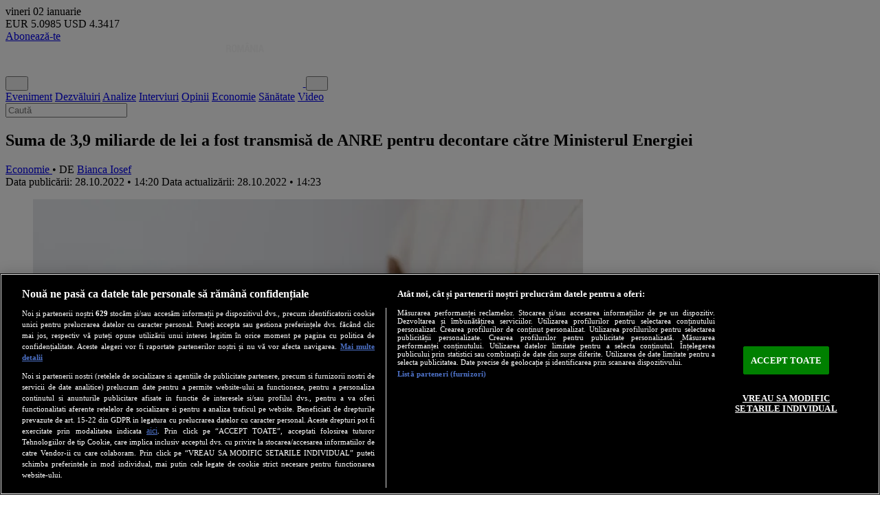

--- FILE ---
content_type: text/html; charset=UTF-8
request_url: https://newsweek.ro/economie/suma-de-39-miliarde-de-lei-a-fost-transmisa-de-anre-pentru-decontare-catre-ministerul-energiei
body_size: 24018
content:
<!DOCTYPE html>
<html lang="en">
    <head>
        <meta charset="utf-8">
        <meta name="viewport" content="width=device-width, initial-scale=1">
        <meta name="csrf-token" content="4tZpdM9Bd1sPNaBLB0YBPylyhatauCA0JatWPcXH">
        <meta http-equiv="x-ua-compatible" content="ie=edge">
        <meta name="apple-mobile-web-app-title" content="Newsweek România">
        <meta name="application-name" content="Newsweek România">
        <meta name="copyright" content="Newsweek România">
        <meta name="msapplication-TileColor" content="#e5e5e5">
        <meta name="theme-color" content="#e5e5e5">
        <meta name="referrer" content="origin-when-cross-origin">
        <meta name="robots" content="max-image-preview:large, max-video-preview:-1">

                <link rel="preconnect" href="https://cookie-cdn.cookiepro.com" crossorigin>
        <link rel="preconnect" href="https://www.googletagmanager.com" crossorigin>
                <link rel="preconnect" href="https://fonts.googleapis.com">
        <link rel="preconnect" href="https://fonts.gstatic.com" crossorigin>

                <link rel="preload" href="https://cookie-cdn.cookiepro.com/scripttemplates/otSDKStub.js" as="script">
        <link rel="preload" href="https://www.googletagmanager.com/gtag/js?id=G-VYGVXTL18X" as="script">
                <link rel="preload" href="https://fonts.googleapis.com/css2?family=Roboto:ital,wght@0,100..900;1,100..900&display=swap" as="style">
        <link rel="preload" href="https://fonts.googleapis.com/css2?family=Roboto+Condensed:ital,wght@0,100..900;1,100..900&display=swap" as="style">
        
        <link rel="preload" href="https://newsweek.ro/resize/STHpnnzS63TSzJVOyelrm9muZRqXS2P8ADW7saLJ1GA/rs:fill:800:600:1/g:ce/aHR0cHM6Ly9uZXdzd2Vlay5yby9zdG9yYWdlL211bHRpbWVkaWEvMjAyMi8xMC9odTc5ZkxNcDdUTzBGaGxsWTdVdmxZOXo1WVpIckxkakQyWnFiQ0s3LmpwZw.webp" as="image" media="(min-width: 1200px)" fetchpriority="high">
<link rel="preload" href="https://newsweek.ro/resize/KfAYo-yBzvVae4jK0VihWY3rOrRCxfCTkHM9klGHMlo/rs:fill:650:488:1/g:ce/aHR0cHM6Ly9uZXdzd2Vlay5yby9zdG9yYWdlL211bHRpbWVkaWEvMjAyMi8xMC9odTc5ZkxNcDdUTzBGaGxsWTdVdmxZOXo1WVpIckxkakQyWnFiQ0s3LmpwZw.webp" as="image" media="(min-width: 992px) and (max-width: 1199px)" fetchpriority="high">
<link rel="preload" href="https://newsweek.ro/resize/6Agg0XCZdH5n7YS3RS9nBvcHOY8GVQXWqQPMYuAa1zE/rs:fill:500:375:1/g:ce/aHR0cHM6Ly9uZXdzd2Vlay5yby9zdG9yYWdlL211bHRpbWVkaWEvMjAyMi8xMC9odTc5ZkxNcDdUTzBGaGxsWTdVdmxZOXo1WVpIckxkakQyWnFiQ0s3LmpwZw.webp" as="image" media="(min-width: 768px) and (max-width: 991px)" fetchpriority="high">
<link rel="preload" href="https://newsweek.ro/resize/wQ322XXHYAMNNfUoq-y_3chCvlgOv8Iu4Tba9kGqsnE/rs:fill:600:450:1/g:ce/aHR0cHM6Ly9uZXdzd2Vlay5yby9zdG9yYWdlL211bHRpbWVkaWEvMjAyMi8xMC9odTc5ZkxNcDdUTzBGaGxsWTdVdmxZOXo1WVpIckxkakQyWnFiQ0s3LmpwZw.webp" as="image" media="(max-width: 767px)" fetchpriority="high">

<!-- SEO Tags -->
<title>Suma de 3,9 miliarde de lei a fost transmisă de ANRE pentru decontare către Ministerul Energiei • Newsweek România</title>
<meta name="description" content="Suma totală verificată de Autoritatea Naţională de Reglementare în domeniul Energiei (ANRE), transmisă spre decontare către Ministerul Energiei, pentru perioada aprilie 2022 - martie 2023, conform OUG 27/2022, a depăşit 3,9 miliarde de lei, informează instituţia.">
<link rel="canonical" href="https://newsweek.ro/economie/suma-de-39-miliarde-de-lei-a-fost-transmisa-de-anre-pentru-decontare-catre-ministerul-energiei">
<!-- End SEO Tags -->

<!-- Open Graph Tags -->
<meta property="og:title" content="Suma de 3,9 miliarde de lei a fost transmisă de ANRE pentru decontare către Ministerul Energiei • Newsweek România">
<meta property="og:description" content="Suma totală verificată de Autoritatea Naţională de Reglementare în domeniul Energiei (ANRE), transmisă spre decontare către Ministerul Energiei, pentru perioada aprilie 2022 - martie 2023, conform OUG 27/2022, a depăşit 3,9 miliarde de lei, informează instituţia.">
<meta property="og:image" content="https://newsweek.ro/resize/kDgD5C0JGnz68U-GvPFkYsCbHihAgNtVrD7XxEzK_2c/rs:fill:1200:630:1/g:ce/aHR0cHM6Ly9uZXdzd2Vlay5yby9zdG9yYWdlL211bHRpbWVkaWEvMjAyMi8xMC9odTc5ZkxNcDdUTzBGaGxsWTdVdmxZOXo1WVpIckxkakQyWnFiQ0s3LmpwZw.webp">
<meta property="og:image:width" content="1200">
<meta property="og:image:height" content="630">
<meta property="og:site_name" content="Newsweek România">
<meta property="og:url" content="https://newsweek.ro/economie/suma-de-39-miliarde-de-lei-a-fost-transmisa-de-anre-pentru-decontare-catre-ministerul-energiei">
<meta property="og:type" content="article">
<meta property="og:locale" content="ro_RO">
<meta property="og:article:published_time" content="2022-10-28 14:20:00">
<meta property="og:article:modified_time" content="2022-10-28 14:23:39">
<meta property="og:article:author" content="Bianca Iosef">
<meta property="og:article:section" content="Economie">
<meta property="og:article:tag" content="eveniment, minister, energie, oug, miliarde, anre, decontare, suma">
<!-- End Open Graph Tags -->

<!-- Twitter Card Tags -->
<meta name="twitter:card" content="summary_large_image">
<meta name="twitter:site" content="@NewsweekRomania">
<meta name="twitter:title" content="Suma de 3,9 miliarde de lei a fost transmisă de ANRE pentru decontare către Ministerul Energiei • Newsweek România">
<meta name="twitter:description" content="Suma totală verificată de Autoritatea Naţională de Reglementare în domeniul Energiei (ANRE), transmisă spre decontare către Ministerul Energiei, pentru perioada aprilie 2022 - martie 2023, conform OUG 27/2022, a depăşit 3,9 miliarde de lei, informează instituţia.">
<meta name="twitter:image" content="https://newsweek.ro/resize/kDgD5C0JGnz68U-GvPFkYsCbHihAgNtVrD7XxEzK_2c/rs:fill:1200:630:1/g:ce/aHR0cHM6Ly9uZXdzd2Vlay5yby9zdG9yYWdlL211bHRpbWVkaWEvMjAyMi8xMC9odTc5ZkxNcDdUTzBGaGxsWTdVdmxZOXo1WVpIckxkakQyWnFiQ0s3LmpwZw.webp">
<!-- End Twitter Card Tags -->

<!-- Google Search -->
<script type="application/ld+json">
{"@context":"https://schema.org","@graph":[{"@type":"WebSite","name":"Newsweek România","url":"https://newsweek.ro","potentialAction":{"@type":"SearchAction","target":"https://newsweek.ro/cautare?q={q}","query-input":"required name=q"}},{"@type":"Organization","url":"https://newsweek.ro","name":"Newsweek România","logo":{"@type":"ImageObject","url":"https://newsweek.ro/images/logo-square.png","width":180,"height":180},"sameAs":["https://www.facebook.com/newsweekromania","https://x.com/NewsweekRomania","https://www.youtube.com/@newsweekromania","https://www.instagram.com/newsweek.romania/","https://www.tiktok.com/@newsweekromania","https://www.linkedin.com/company/newsweek-românia/","https://soundcloud.com/newsweek-romania"]},{"@type":"BreadcrumbList","itemListElement":[{"@type":"ListItem","position":1,"name":"Acasă","item":"https://newsweek.ro"},{"@type":"ListItem","position":2,"name":"Economie","item":"https://newsweek.ro/economie"},{"@type":"ListItem","position":3,"name":"Suma de 3,9 miliarde de lei a fost transmisă de ANRE pentru decontare către Ministerul Energiei","item":"https://newsweek.ro/economie/suma-de-39-miliarde-de-lei-a-fost-transmisa-de-anre-pentru-decontare-catre-ministerul-energiei"}]},{"@type":"NewsArticle","@id":"https://newsweek.ro/economie/suma-de-39-miliarde-de-lei-a-fost-transmisa-de-anre-pentru-decontare-catre-ministerul-energiei","mainEntityOfPage":{"@type":"WebPage","@id":"https://newsweek.ro/economie/suma-de-39-miliarde-de-lei-a-fost-transmisa-de-anre-pentru-decontare-catre-ministerul-energiei"},"headline":"Suma de 3,9 miliarde de lei a fost transmisă de ANRE pentru decontare către Ministerul Energiei","description":"Suma totală verificată de Autoritatea Naţională de Reglementare în domeniul Energiei (ANRE), transmisă spre decontare către Ministerul Energiei, pentru perioada aprilie 2022 - martie 2023, conform OUG 27/2022, a depăşit 3,9 miliarde de lei, informează instituţia.","image":[{"@type":"ImageObject","url":"https://newsweek.ro/resize/wO13PKhxVtvYPjrqmmKG4SiWu8sQnIFJMlIFUH_ekoA/rs:fill:1200:1200:1/g:ce/aHR0cHM6Ly9uZXdzd2Vlay5yby9zdG9yYWdlL211bHRpbWVkaWEvMjAyMi8xMC9odTc5ZkxNcDdUTzBGaGxsWTdVdmxZOXo1WVpIckxkakQyWnFiQ0s3LmpwZw.webp","contentUrl":"https://newsweek.ro/resize/wO13PKhxVtvYPjrqmmKG4SiWu8sQnIFJMlIFUH_ekoA/rs:fill:1200:1200:1/g:ce/aHR0cHM6Ly9uZXdzd2Vlay5yby9zdG9yYWdlL211bHRpbWVkaWEvMjAyMi8xMC9odTc5ZkxNcDdUTzBGaGxsWTdVdmxZOXo1WVpIckxkakQyWnFiQ0s3LmpwZw.webp","caption":"Suma aprobată de ANRE- Foto: PEXELS PHOTOS","width":1200,"height":1200},{"@type":"ImageObject","url":"https://newsweek.ro/resize/4yMt3660YPSL7Jk-8LjLar-7jLi7LxJqAyDy65KCNHI/rs:fill:1200:675:1/g:ce/aHR0cHM6Ly9uZXdzd2Vlay5yby9zdG9yYWdlL211bHRpbWVkaWEvMjAyMi8xMC9odTc5ZkxNcDdUTzBGaGxsWTdVdmxZOXo1WVpIckxkakQyWnFiQ0s3LmpwZw.webp","contentUrl":"https://newsweek.ro/resize/4yMt3660YPSL7Jk-8LjLar-7jLi7LxJqAyDy65KCNHI/rs:fill:1200:675:1/g:ce/aHR0cHM6Ly9uZXdzd2Vlay5yby9zdG9yYWdlL211bHRpbWVkaWEvMjAyMi8xMC9odTc5ZkxNcDdUTzBGaGxsWTdVdmxZOXo1WVpIckxkakQyWnFiQ0s3LmpwZw.webp","caption":"Suma aprobată de ANRE- Foto: PEXELS PHOTOS","width":1200,"height":675},{"@type":"ImageObject","url":"https://newsweek.ro/resize/YPDoRdLkpkFz9h3dSSzMtiLAZ1Z3gwwks3tlgnJaowc/rs:fill:1200:900:1/g:ce/aHR0cHM6Ly9uZXdzd2Vlay5yby9zdG9yYWdlL211bHRpbWVkaWEvMjAyMi8xMC9odTc5ZkxNcDdUTzBGaGxsWTdVdmxZOXo1WVpIckxkakQyWnFiQ0s3LmpwZw.webp","contentUrl":"https://newsweek.ro/resize/YPDoRdLkpkFz9h3dSSzMtiLAZ1Z3gwwks3tlgnJaowc/rs:fill:1200:900:1/g:ce/aHR0cHM6Ly9uZXdzd2Vlay5yby9zdG9yYWdlL211bHRpbWVkaWEvMjAyMi8xMC9odTc5ZkxNcDdUTzBGaGxsWTdVdmxZOXo1WVpIckxkakQyWnFiQ0s3LmpwZw.webp","caption":"Suma aprobată de ANRE- Foto: PEXELS PHOTOS","width":1200,"height":900}],"author":[{"@type":"Person","name":"Bianca Iosef","url":"https://newsweek.ro/autor/bianca-iosef"}],"articleSection":"Economie","keywords":["eveniment","minister","energie","oug","miliarde","anre","decontare","suma"],"isAccessibleForFree":true,"datePublished":"2022-10-28T14:20:00+03:00","dateModified":"2022-10-28T14:23:39+03:00","publisher":{"@type":"Organization","url":"https://newsweek.ro","name":"Newsweek România","logo":{"@type":"ImageObject","url":"https://newsweek.ro/images/logo-square.png","width":180,"height":180}}}]}
</script>
<!-- End Google Search -->
        
        <!-- Cxense SATI -->
        <meta name="cXenseParse:pageclass" content="article">
        <meta name="cXenseParse:url" content="https://newsweek.ro/economie/suma-de-39-miliarde-de-lei-a-fost-transmisa-de-anre-pentru-decontare-catre-ministerul-energiei">
        
        <!-- RSS Feed -->
        <link rel="alternate" href="https://newsweek.ro/rss" type="application/rss+xml" title="RSS Feed">

        <!-- Favicon -->
        <link rel="icon" href="https://newsweek.ro/images/logo-square.png" type="image/png">

        <!-- Fonts -->
        <link href="https://fonts.googleapis.com/css2?family=Roboto:ital,wght@0,100..900;1,100..900&display=swap" rel="stylesheet">
        <link href="https://fonts.googleapis.com/css2?family=Roboto+Condensed:ital,wght@0,100..900;1,100..900&display=swap" rel="stylesheet">

        <!-- Styles -->
        <link rel="preload" as="style" href="https://newsweek.ro/build/assets/app-Bgy8p4rm.css" /><link rel="stylesheet" href="https://newsweek.ro/build/assets/app-Bgy8p4rm.css" />        
        <!-- Scripts -->
        <link rel="modulepreload" as="script" href="https://newsweek.ro/build/assets/app-DxI2s6Mp.js" /><link rel="modulepreload" as="script" href="https://newsweek.ro/build/assets/module.esm-awQDCZx5.js" /><script type="module" src="https://newsweek.ro/build/assets/app-DxI2s6Mp.js"></script>                    
                <!-- OneTrust Cookies Consent -->
        <script src="https://cookie-cdn.cookiepro.com/scripttemplates/otSDKStub.js" data-language="ro" type="text/javascript" charset="UTF-8" data-domain-script="dd67dec8-05c9-4797-90d5-9867e8826116" async></script>
        <script type="text/javascript">
            function OptanonWrapper() { }
        </script>
        <!-- End OneTrust Cookies Consent -->
        
                <!-- Google Tag -->
        <script src="https://www.googletagmanager.com/gtag/js?id=G-VYGVXTL18X" async></script>
        <script>
            window.dataLayer = window.dataLayer || [];
            function gtag(){dataLayer.push(arguments);}
            gtag('js', new Date());
            gtag('config', 'G-VYGVXTL18X');
        </script>
        <!-- End Google Tag -->
        
                <!-- Cxense SATI -->
        <script type="text/plain" class="optanon-category-C0002">
            window.cX = window.cX || {}; cX.callQueue = cX.callQueue || [];
            cX.callQueue.push(['setSiteId', '1149820695876439794']);
            cX.callQueue.push(['sendPageViewEvent']);
        </script>
        <script type="text/plain" class="optanon-category-C0002" src="//code3.adtlgc.com/js/sati_init.js" async></script>
        <script type="text/plain" class="optanon-category-C0002">
            (function(d,s,e,t){e=d.createElement(s);e.type='text/java'+s;e.async='async';
            e.src='http'+('https:'===location.protocol?'s://s':'://')+'cdn.cxense.com/cx.js';
            t=d.getElementsByTagName(s)[0];t.parentNode.insertBefore(e,t);})(document,'script');
        </script>
        <!-- End Cxense SATI -->
        
                            <script src="//thinkdigitalro.adocean.pl/files/js/ado.js" async></script>
            <script>
                window._aoState=0,function e(){return"object"!=typeof ado?void setTimeout(function(){e()},5):(ado.config({mode:"new",xml:!1,characterEncoding:!0}),ado.preview({enabled:!0}),void(_aoState=1))}()
            </script>
                                            <script>
                    /*  (c)AdOcean 2003-2019, MASTER: thinkdigital_ro.Newsweek.ro.AllSite  */
                    !function t(){return 1!=_aoState?void setTimeout(function(){t()},5):(ado.master({id:"qFQM8G3L7Vjmub4skSdsI8dxsVgwP_cGylGahzRtvNv.e7",server:"thinkdigitalro.adocean.pl"}),void(_aoState=2))}()
                </script>
                                            
                        <script src="//twpasol.com/c/newsweek.js" async></script>
                
                        <script>
            window.teads_analytics = window.teads_analytics || {};
            window.teads_analytics.analytics_tag_id = "PUB_26568";
            window.teads_analytics.share = window.teads_analytics.share || function() {
                ;(window.teads_analytics.shared_data = window.teads_analytics.shared_data || []).push(arguments)
            };
        </script>
        <script src="https://a.teads.tv/analytics/tag.js" async></script>
                    </head>
    <body class="container mx-auto bg-gray-100" x-data="{ showLatest: false, showBanner: !localStorage.getItem('hide-banner') }" :class="showBanner ? 'pb-56 md:pb-0 md:mb-12' : 'pb-12 md:pb-0 md:mb-0'">
                <script type="text/javascript">
            var ad = document.createElement('div');
            ad.id = 'AdSense';
            ad.className = 'AdSense';
            ad.style.display = 'block';
            ad.style.position = 'absolute';
            ad.style.top = '-1px';
            ad.style.height = '1px';
            document.body.appendChild(ad);
        </script>
        
                                                            <div id="adoceanthinkdigitalrorogfdjpgqz" class="ads-container hidden"></div>
                <script>
                    /* (c)AdOcean 2003-2020, thinkdigital_ro.Newsweek.ro.AllSite.Special */
                    !function t(){return 2!=_aoState?void setTimeout(function(){t()},5):void ado.slave('adoceanthinkdigitalrorogfdjpgqz', {myMaster: 'qFQM8G3L7Vjmub4skSdsI8dxsVgwP_cGylGahzRtvNv.e7' })}()
                </script>
                                            
                                                            <div id="adoceanthinkdigitalroocnkouokmc" class="ads-container hidden"></div>
                <script>
                    /*  (c)AdOcean 2003-2019, thinkdigital_ro.Newsweek.ro.AllSite.Branding  */
                    !function t(){return 2!=_aoState?void setTimeout(function(){t()},5):void ado.slave("adoceanthinkdigitalroocnkouokmc",{myMaster:"qFQM8G3L7Vjmub4skSdsI8dxsVgwP_cGylGahzRtvNv.e7"})}()
                </script>
                                                    
        <div class="bg-black text-white flex items-center justify-between flex-wrap px-4 py-1">
            <div class="flex flex-col text-xs md:text-sm">
                <span class="uppercase leading-none">vineri</span>
                <span class="leading-none">02 ianuarie</span>
            </div>

            <div class="flex flex-col md:flex-row text-xs md:text-sm space-x-0 md:space-x-2">
                <span class="leading-none"><span class="font-semibold text-yellow-300">EUR</span> 5.0985</span>
                <span class="leading-none"><span class="font-semibold text-yellow-300">USD</span> 4.3417</span>
            </div>

            <div class="flex items-center text-sm md:text-base space-x-2">
                                    <a class="text-black hover:text-black bg-yellow-300 px-2 py-1 block font-title font-semibold uppercase leading-none rounded-full" href="/abonamente">Abonează-te</a>
                    <a class="text-red-600 bg-white block px-2 py-1 leading-none rounded" href="/login" aria-label="Intră în contul tău"><i class="fa-solid fa-user" aria-hidden="true"></i></a>
                            </div>
        </div>
        
        <header class="flex flex-wrap justify-between items-stretch bg-red-600 sticky top-0 z-50" x-data="{ showNavbar: false, showSearch: false }">
            <button class="order-3 md:order-none text-white hover:text-white md:hover:text-red-600 text-2xl md:hidden p-2 mr-2 md:mr-0" x-on:click="showNavbar = ! showNavbar" aria-label="Meniu">
                <i class="fa-solid fa-bars" aria-hidden="true"></i>
            </button>
            <a href="/" aria-label="Newsweek România" class="order-1 md:order-1 flex grow md:grow-0 items-center p-2 ml-2">
                <img class="w-auto h-8 md:h-12" src="https://newsweek.ro/images/logo-white.svg" alt="Newsweek România">
            </a>
            <button class="order-2 md:order-3 bg-red-600 text-white text-2xl p-2 mr-0 md:mr-2" x-on:click="showSearch = ! showSearch" aria-label="Căutare">
                <i class="fa-solid fa-magnifying-glass" aria-hidden="true"></i>
            </button>
            <nav class="order-5 md:order-2 bg-zinc-50 md:bg-red-600 w-full md:w-auto grid grid-cols-2 gap-2 md:flex md:items-center md:grow md:justify-evenly p-2 md:p-0 font-title font-bold text-xl md:text-2xl text-center border-b md:border-b-0 border-zinc-200 hidden" :class="{ 'hidden': ! showNavbar }">
                <a href="/eticheta/eveniment" class="text-black hover:text-red-600 md:text-white md:hover:text-black">Eveniment</a>
                <a href="/eticheta/dezvaluiri" class="text-black hover:text-red-600 md:text-white md:hover:text-black">Dezvăluiri</a>
                <a href="/eticheta/analize" class="text-black hover:text-red-600 md:text-white md:hover:text-black">Analize</a>
                <a href="/interviuri" class="text-black hover:text-red-600 md:text-white md:hover:text-black">Interviuri</a>
                <a href="/opinii" class="text-black hover:text-red-600 md:text-white md:hover:text-black">Opinii</a>
                <a href="/economie" class="text-black hover:text-red-600 md:text-white md:hover:text-black">Economie</a>
                <a href="/sanatate" class="text-black hover:text-red-600 md:text-white md:hover:text-black">Sănătate</a>
                <a href="/eticheta/video" class="text-black hover:text-red-600 md:text-white md:hover:text-black">Video</a>
            </nav>
            <form action="/cautare" class="order-4 md:order-4 w-full px-2 md:px-4 pt-2 md:pt-4 pb-2 md:pb-4 bg-zinc-50 border-b border-l-0 md:border-l border-r-0 md:border-r border-zinc-200 hidden" :class="{ 'hidden': ! showSearch }">
                <input type="text" class="w-full bg-white text-center py-1 md:py-2 text-black text-lg md:text-xl font-semibold border border-zinc-200" placeholder="Caută" name="q" required>
            </form>
        </header>

                                                            <div id="adoceanthinkdigitalroydlhfpstrs" class="ads-container hidden"></div>
                <script>
                    /*  (c)AdOcean 2003-2019, thinkdigital_ro.Newsweek.ro.AllSite.top_728x90_970x250  */
                    !function t(){return 2!=_aoState?void setTimeout(function(){t()},5):void ado.slave("adoceanthinkdigitalroydlhfpstrs",{myMaster:"qFQM8G3L7Vjmub4skSdsI8dxsVgwP_cGylGahzRtvNv.e7"})}()
                </script>
                                            
        <div class="bg-white p-4 md:p-8 my-4">
            <div class="grid grid-cols-12 gap-8">
        <main class="col-span-12 md:col-span-8 flex flex-col gap-8">
            <article>
                <h1 class="font-title text-3xl md:text-4xl font-bold mb-4 leading-tight">
                    Suma de 3,9 miliarde de lei a fost transmisă de ANRE pentru decontare către Ministerul Energiei
                </h1>
                <div class="flex flex-col md:flex-row items-start md:items-center justify-between space-y-4 md:space-y-0 mb-4">
                    <div class="flex items-center justify-start leading-none">
                                                <a href="/economie" class="bg-red-600 text-white text-base uppercase font-title font-bold leading-none px-2 py-1">
                            Economie
                        </a>
                        <span class="text-zinc-500 mx-1 leading-none text-nowrap">• DE</span>
                        <a href="https://newsweek.ro/autor/bianca-iosef">
                            <span class="text-red-600 text-base uppercase leading-none">Bianca Iosef</span>
                        </a>
                                            </div>
                    <div class="flex flex-col items-start md:items-end space-y-0.5">
                        <span class="text-sm text-zinc-500 text-base leading-none">
                            Data publicării: 28.10.2022 • 14:20
                        </span>
                                                    <span class="text-sm text-zinc-500 text-base leading-none">
                                Data actualizării: 28.10.2022 • 14:23
                            </span>
                                            </div>
                </div>
                                                                                        <div class="flex flex-col justify-center items-center">
                                <div class="w-full relative" x-data="{ active: 1 }">
                                                                            <figure class="relative w-full aspect-4/3 bg-zinc-500 z-0" x-show="active == 1" >
                                            <picture>
                                                <source srcset="https://newsweek.ro/resize/STHpnnzS63TSzJVOyelrm9muZRqXS2P8ADW7saLJ1GA/rs:fill:800:600:1/g:ce/aHR0cHM6Ly9uZXdzd2Vlay5yby9zdG9yYWdlL211bHRpbWVkaWEvMjAyMi8xMC9odTc5ZkxNcDdUTzBGaGxsWTdVdmxZOXo1WVpIckxkakQyWnFiQ0s3LmpwZw.webp" media="(min-width: 1200px)">
                                                <source srcset="https://newsweek.ro/resize/KfAYo-yBzvVae4jK0VihWY3rOrRCxfCTkHM9klGHMlo/rs:fill:650:488:1/g:ce/aHR0cHM6Ly9uZXdzd2Vlay5yby9zdG9yYWdlL211bHRpbWVkaWEvMjAyMi8xMC9odTc5ZkxNcDdUTzBGaGxsWTdVdmxZOXo1WVpIckxkakQyWnFiQ0s3LmpwZw.webp" media="(min-width: 992px) and (max-width: 1199px)">
                                                <source srcset="https://newsweek.ro/resize/6Agg0XCZdH5n7YS3RS9nBvcHOY8GVQXWqQPMYuAa1zE/rs:fill:500:375:1/g:ce/aHR0cHM6Ly9uZXdzd2Vlay5yby9zdG9yYWdlL211bHRpbWVkaWEvMjAyMi8xMC9odTc5ZkxNcDdUTzBGaGxsWTdVdmxZOXo1WVpIckxkakQyWnFiQ0s3LmpwZw.webp" media="(min-width: 768px) and (max-width: 991px)">
                                                <source srcset="https://newsweek.ro/resize/wQ322XXHYAMNNfUoq-y_3chCvlgOv8Iu4Tba9kGqsnE/rs:fill:600:450:1/g:ce/aHR0cHM6Ly9uZXdzd2Vlay5yby9zdG9yYWdlL211bHRpbWVkaWEvMjAyMi8xMC9odTc5ZkxNcDdUTzBGaGxsWTdVdmxZOXo1WVpIckxkakQyWnFiQ0s3LmpwZw.webp" media="(max-width: 767px)">
                                                <img class="w-full h-full object-cover" src="https://newsweek.ro/resize/YPDoRdLkpkFz9h3dSSzMtiLAZ1Z3gwwks3tlgnJaowc/rs:fill:1200:900:1/g:ce/aHR0cHM6Ly9uZXdzd2Vlay5yby9zdG9yYWdlL211bHRpbWVkaWEvMjAyMi8xMC9odTc5ZkxNcDdUTzBGaGxsWTdVdmxZOXo1WVpIckxkakQyWnFiQ0s3LmpwZw.webp" alt="Suma aprobată de ANRE- Foto: PEXELS PHOTOS" loading="eager" decoding="async" fetchpriority="high">
                                            </picture>
                                                                                            <figcaption class="absolute bottom-0 left-0 w-full bg-black/50 m-0 px-4 py-2">
                                                    <span class="block text-sm md:text-base text-white font-title font-semibold leading-tight">Suma aprobată de ANRE- Foto: PEXELS PHOTOS</span>
                                                </figcaption>
                                                                                    </figure>
                                                                                                        </div>
                            </div>
                                                                                                            <p class="break-words text-left text-lg md:text-xl text-zinc-700 font-text font-bold my-8">
                    Suma totală verificată de Autoritatea Naţională de Reglementare în domeniul Energiei (ANRE), transmisă spre decontare către Ministerul Energiei, pentru perioada aprilie 2022 - martie 2023, conform OUG 27/2022, a depăşit 3,9 miliarde de lei, informează instituţia.
                </p>
                                                                                            <div id="adoceanthinkdigitalrovecoimmiwr" class="ads-container hidden"></div>
                        <script>
                            /*  (c)AdOcean 2003-2019, thinkdigital_ro.Newsweek.ro.AllSite.inarticle  */
                            !function t(){return 2!=_aoState?void setTimeout(function(){t()},5):void ado.slave("adoceanthinkdigitalrovecoimmiwr",{myMaster:"qFQM8G3L7Vjmub4skSdsI8dxsVgwP_cGylGahzRtvNv.e7"})}()
                        </script>
                                                                    <div class="content break-words text-left text-lg md:text-xl font-text px-4 md:px-8 mt-8">
                                            <p>Potrivit sursei citate, având în vedere activitatea desfăşurată în cadrul ANRE cu privire la colectarea, verificarea datelor, întocmirea fişelor de analiză şi determinarea sumelor ce se cuvin spre decontare de la bugetul statului în conformitate cu prevederile Ordonanţei de Urgenţă a Guvernului nr. 27/2022, situaţia cererilor pentru perioada aprilie 2022 - martie 2023, se prezintă astfel: număr total societăţi care au depus cereri - 83, număr total cereri depuse (729), număr total cereri aprobate, clienţi casnici (127), număr total cereri aprobate, clienţi noncasnici (200), număr total cereri aprobate, clienţi casnici şi noncasnici (327), număr total cereri neeligibile, clienţi casnici (4), număr total cereri neeligibile, clienţi noncasnici (0), suma transmisă către Ministerul Energiei, clienţi noncasnici (2.285.982.860,79 lei), suma transmisă către ANPIS, clienţi casnici (1.698.288.567,57 lei), suma transmisă, clienţi casnici şi noncasnici (3.984.271.428,36 lei).</p>
<p>Suma totală transmisă spre decontare în baza OUG 27/2022 a crescut cu 398.399.819,18 lei faţă de situaţia anterioară, postată pe site-ul ANRE, în data de 21 octombrie.</p>
<p><strong>Citește și: <a href="https://newsweek.ro/sanatate/valul-7-covid-se-apropie-vaccinurile-nu-ofera-imunitate-pentru-noile-tulpini" target="_blank" rel="noopener">Valul 7 COVID se apropie. Vaccinurile nu oferă imunitate pentru noile tulpini</a></strong></p>
<p>Diferenţa de 398 cereri depuse pentru decontare reprezintă cererile care se află în diferite stadii de analiză, iar pe măsură ce operatorii încarcă datele şi documentele justificative solicitate de către experţii alocaţi, verificarea şi determinarea acestora se va realiza cu maximă operativitate.</p>
<p><strong>Citește și: <a href="https://newsweek.ro/international/romania-in-schengen-premierul-ciuca-ramane-de-clarificat-cu-olanda-acest-aspect" target="_blank" rel="noopener">România în Schengen? Premierul Ciucă: "Rămâne de clarificat cu Olanda acest aspect"</a></strong></p>
<p>ANRE a finalizat platforma informatică privind decontarea sumelor aferente schemei de sprijin conform OUG 119/2022, iar operatorii pot încărca datele şi documentele justificative în vederea verificării acestora cu maximă operativitate, scrie Agerpres.</p>
                                    </div>
            </article>
                        <div class="flex flex-wrap">
                <span class="bg-zinc-500 text-white text-base uppercase font-bold leading-none px-2 py-1 mr-2 mt-2">ETICHETE</span>
                                    <a href="/eticheta/eveniment" class="bg-zinc-200 text-zinc-700 text-base uppercase font-title font-normal leading-none px-2 py-1 mr-2 mt-2">
                        eveniment
                    </a>
                                    <a href="/eticheta/minister" class="bg-zinc-200 text-zinc-700 text-base uppercase font-title font-normal leading-none px-2 py-1 mr-2 mt-2">
                        minister
                    </a>
                                    <a href="/eticheta/energie" class="bg-zinc-200 text-zinc-700 text-base uppercase font-title font-normal leading-none px-2 py-1 mr-2 mt-2">
                        energie
                    </a>
                                    <a href="/eticheta/oug" class="bg-zinc-200 text-zinc-700 text-base uppercase font-title font-normal leading-none px-2 py-1 mr-2 mt-2">
                        oug
                    </a>
                                    <a href="/eticheta/miliarde" class="bg-zinc-200 text-zinc-700 text-base uppercase font-title font-normal leading-none px-2 py-1 mr-2 mt-2">
                        miliarde
                    </a>
                                    <a href="/eticheta/anre" class="bg-zinc-200 text-zinc-700 text-base uppercase font-title font-normal leading-none px-2 py-1 mr-2 mt-2">
                        anre
                    </a>
                                    <a href="/eticheta/decontare" class="bg-zinc-200 text-zinc-700 text-base uppercase font-title font-normal leading-none px-2 py-1 mr-2 mt-2">
                        decontare
                    </a>
                                    <a href="/eticheta/suma" class="bg-zinc-200 text-zinc-700 text-base uppercase font-title font-normal leading-none px-2 py-1 mr-2 mt-2">
                        suma
                    </a>
                            </div>
                        <div class="bg-zinc-100 border-2 border-zinc-500 px-4 py-2 flex flex-col md:flex-row items-center justify-between space-y-1 md:space-y-0">
                <a href="https://news.google.com/publications/CAAqBwgKMMTvtQsw0YrNAw?hl=ro&gl=RO&ceid=RO_ro" target="_blank">
                    <div class="flex justify-center items-center text-sm md:text-xl font-title font-bold uppercase">
                        <img class="w-6 h-5" src="https://newsweek.ro/images/google_news.svg" alt="Google News" loading="lazy" decoding="async" fetchpriority="low">
                        <div class="text-zinc-700 ml-2">Urmărește-ne pe <span class="text-red-600">Google News</span></div>
                    </div>
                </a>
                <div class="flex items-center space-x-4 text-xl">
                    <a href="https://www.facebook.com/sharer/sharer.php?u=https%3A%2F%2Fnewsweek.ro%2Feconomie%2Fsuma-de-39-miliarde-de-lei-a-fost-transmisa-de-anre-pentru-decontare-catre-ministerul-energiei" target="_blank" aria-label="Distribuie pe Facebook">
                        <i class="fa-brands fa-facebook-f text-black hover:text-red-600" aria-hidden="true"></i>
                    </a>
                    <a href="https://twitter.com/intent/tweet?url=https%3A%2F%2Fnewsweek.ro%2Feconomie%2Fsuma-de-39-miliarde-de-lei-a-fost-transmisa-de-anre-pentru-decontare-catre-ministerul-energiei&text=Suma+de+3%2C9+miliarde+de+lei+a+fost+transmis%C4%83+de+ANRE+pentru+decontare+c%C4%83tre+Ministerul+Energiei" target="_blank" aria-label="Distribuie pe X">
                        <i class="fa-brands fa-x-twitter text-black hover:text-red-600" aria-hidden="true"></i>
                    </a>
                    <a href="https://www.linkedin.com/shareArticle?mini=true&url=https%3A%2F%2Fnewsweek.ro%2Feconomie%2Fsuma-de-39-miliarde-de-lei-a-fost-transmisa-de-anre-pentru-decontare-catre-ministerul-energiei&title=Suma+de+3%2C9+miliarde+de+lei+a+fost+transmis%C4%83+de+ANRE+pentru+decontare+c%C4%83tre+Ministerul+Energiei" target="_blank" aria-label="Distribuie pe LinkedIn">
                        <i class="fa-brands fa-linkedin-in text-black hover:text-red-600" aria-hidden="true"></i>
                    </a>
                    <a href="https://api.whatsapp.com/send?phone=&text=https%3A%2F%2Fnewsweek.ro%2Feconomie%2Fsuma-de-39-miliarde-de-lei-a-fost-transmisa-de-anre-pentru-decontare-catre-ministerul-energiei" target="_blank" aria-label="Distribuie pe WhatsApp">
                        <i class="fa-brands fa-whatsapp text-black hover:text-red-600" aria-hidden="true"></i>
                    </a>
                    <a href="#comments" aria-label="Comentarii">
                        <i class="fa-regular fa-message text-black hover:text-red-600" aria-hidden="true"></i>
                    </a>
                                    </div>
            </div>
                                                                            <section class="grid grid-cols-1 md:grid-cols-3 gap-0 md:gap-4 border-t md:border-t-0 border-zinc-400">
                                    <article class="group border-b md:border-b-0 border-zinc-400 py-2 md:py-0">
    <a href="https://www.digisport.ro/special/ca-in-filmele-horror-martorii-au-spus-totul-femeia-care-ar-fi-cauzat-tragedia-din-elvetia-cu-40-de-morti-si-100-de-raniti-4007541" target="_blank" rel="external">
        <div class="flex flex-row md:flex-col items-center gap-2">
            <div class="flex-none w-auto md:w-full">
                <figure class="relative w-20 md:w-full aspect-square md:aspect-4/3 bg-zinc-500 z-0 overflow-hidden">
                    <picture>
                        <source srcset="https://newsweek.ro/resize/qD8e1XA9kdd-U8_jsOZmCDr4daA1USGr0rhI4nm88o4/rs:fill:250:188:1/g:ce/[base64].webp" media="(min-width: 1200px)">
                        <source srcset="https://newsweek.ro/resize/namPQp8QO5kx9vYdWtarohtShHtYiNF3qwhWkNTApNU/rs:fill:200:150:1/g:ce/[base64].webp" media="(min-width: 992px) and (max-width: 1199px)">
                        <source srcset="https://newsweek.ro/resize/ZOuoopytd3eeSavinL_HVgWQkKs1muUGzwfrjWHeudE/rs:fill:150:113:1/g:ce/[base64].webp" media="(min-width: 768px) and (max-width: 991px)">
                        <source srcset="https://newsweek.ro/resize/gsgldViG_XhpSu-nLPSTQovd2LLBCynUHt5UnAKazeA/rs:fill:100:100:1/g:ce/[base64].webp" media="(max-width: 767px)">
                        <img class="w-full h-full object-cover" src="https://newsweek.ro/resize/J92x6nm1i0gTYRmrMXPq3QrGFLvd9oOev0f2tGuGElo/rs:fill:400:300:1/g:ce/[base64].webp" alt="”Ca în filmele horror”. Martorii au spus totul: femeia care ar fi cauzat tragedia din Elveția, cu 40 de morți și 100 de răniți" loading="lazy" decoding="async" fetchpriority="low">
                    </picture>
                    <figcaption class="hidden md:block absolute z-10 bottom-0 left-0 bg-digisport p-1">
                        <span class="block font-title text-white text-xs text-nowrap font-bold uppercase leading-none">Digi Sport</span>
                    </figcaption>
                </figure>
            </div>
            <div class="grow flex flex-col gap-1 md:gap-2 ">
                <span class="md:hidden font-title text-xs md:text-sm text-digisport text-nowrap font-bold uppercase leading-none">
                    Digi Sport
                </span>
                <span class="font-title font-bold text-base md:text-base text-black group-hover:text-red-600 leading-tight">
                    ”Ca în filmele horror”. Martorii au spus totul: femeia care ar fi cauzat tragedia din Elveția, cu 40 de morți și 100 de răniți
                </span>
            </div>
        </div>
    </a>
</article>
<article class="group border-b md:border-b-0 border-zinc-400 py-2 md:py-0">
    <a href="https://www.digisport.ro/fotbal/serie-a/lovitura-de-proportii-campioana-il-vrea-pe-radu-dragusin-si-romanul-a-spus-da-4007787" target="_blank" rel="external">
        <div class="flex flex-row md:flex-col items-center gap-2">
            <div class="flex-none w-auto md:w-full">
                <figure class="relative w-20 md:w-full aspect-square md:aspect-4/3 bg-zinc-500 z-0 overflow-hidden">
                    <picture>
                        <source srcset="https://newsweek.ro/resize/wzuJ2m7jdHWfR4iVVQmkVBxoAKlsTNpmkTVWDOxlnZA/rs:fill:250:188:1/g:ce/[base64].webp" media="(min-width: 1200px)">
                        <source srcset="https://newsweek.ro/resize/DE03cwyjTRArn2g1GqfF9Iv-uWy-DN6_il1O8SEimLw/rs:fill:200:150:1/g:ce/[base64].webp" media="(min-width: 992px) and (max-width: 1199px)">
                        <source srcset="https://newsweek.ro/resize/VXt7RXOrAnBLaCGnsRpEbe-EcGSl0WgjdI0Px6epNxE/rs:fill:150:113:1/g:ce/[base64].webp" media="(min-width: 768px) and (max-width: 991px)">
                        <source srcset="https://newsweek.ro/resize/N29rCwj1ld8dWZgOkI6MGKKMXbzor6KYWjJ4WCzk2Ao/rs:fill:100:100:1/g:ce/[base64].webp" media="(max-width: 767px)">
                        <img class="w-full h-full object-cover" src="https://newsweek.ro/resize/AMDgJQvQPDuZse1QmKhogr-l1nPGCfeA8CuAdA7lkWk/rs:fill:400:300:1/g:ce/[base64].webp" alt="Lovitură de proporții: campioana îl vrea pe Radu Drăgușin și românul a spus “DA”!" loading="lazy" decoding="async" fetchpriority="low">
                    </picture>
                    <figcaption class="hidden md:block absolute z-10 bottom-0 left-0 bg-digisport p-1">
                        <span class="block font-title text-white text-xs text-nowrap font-bold uppercase leading-none">Digi Sport</span>
                    </figcaption>
                </figure>
            </div>
            <div class="grow flex flex-col gap-1 md:gap-2 ">
                <span class="md:hidden font-title text-xs md:text-sm text-digisport text-nowrap font-bold uppercase leading-none">
                    Digi Sport
                </span>
                <span class="font-title font-bold text-base md:text-base text-black group-hover:text-red-600 leading-tight">
                    Lovitură de proporții: campioana îl vrea pe Radu Drăgușin și românul a spus “DA”!
                </span>
            </div>
        </div>
    </a>
</article>
<article class="group border-b md:border-b-0 border-zinc-400 py-2 md:py-0">
    <a href="https://www.digisport.ro/special/dupa-ce-a-luat-o-decizie-fara-precedent-in-istorie-presedintele-elvetiei-a-rupt-tacerea-despre-tragedia-de-anul-nou-4007721" target="_blank" rel="external">
        <div class="flex flex-row md:flex-col items-center gap-2">
            <div class="flex-none w-auto md:w-full">
                <figure class="relative w-20 md:w-full aspect-square md:aspect-4/3 bg-zinc-500 z-0 overflow-hidden">
                    <picture>
                        <source srcset="https://newsweek.ro/resize/7UtZpf4cnntUyELy0LhBX3rIs1xtPlKks6Nwb_RMI0U/rs:fill:250:188:1/g:ce/[base64].webp" media="(min-width: 1200px)">
                        <source srcset="https://newsweek.ro/resize/gNCzAma6zhezkvgT_Z4cEN8IdGN6zA4eyTMTfBVCVYk/rs:fill:200:150:1/g:ce/[base64].webp" media="(min-width: 992px) and (max-width: 1199px)">
                        <source srcset="https://newsweek.ro/resize/s-Zrmom0aIFYy8G4kLQ7rxxZpldBbDI8E03JUO_J_2k/rs:fill:150:113:1/g:ce/[base64].webp" media="(min-width: 768px) and (max-width: 991px)">
                        <source srcset="https://newsweek.ro/resize/9EqTPASa-cF3TwH_T8OCVqmZ2yLlaX9q8vVv-jEyii4/rs:fill:100:100:1/g:ce/[base64].webp" media="(max-width: 767px)">
                        <img class="w-full h-full object-cover" src="https://newsweek.ro/resize/7Q6hW4xQFzVjgbJdKdMgsSm2ERpiXVBd8S2CVjyZswI/rs:fill:400:300:1/g:ce/[base64].webp" alt="După ce a luat o decizie fără precedent în istorie, președintele Elveției a rupt tăcerea despre tragedia de Anul Nou" loading="lazy" decoding="async" fetchpriority="low">
                    </picture>
                    <figcaption class="hidden md:block absolute z-10 bottom-0 left-0 bg-digisport p-1">
                        <span class="block font-title text-white text-xs text-nowrap font-bold uppercase leading-none">Digi Sport</span>
                    </figcaption>
                </figure>
            </div>
            <div class="grow flex flex-col gap-1 md:gap-2 ">
                <span class="md:hidden font-title text-xs md:text-sm text-digisport text-nowrap font-bold uppercase leading-none">
                    Digi Sport
                </span>
                <span class="font-title font-bold text-base md:text-base text-black group-hover:text-red-600 leading-tight">
                    După ce a luat o decizie fără precedent în istorie, președintele Elveției a rupt tăcerea despre tragedia de Anul Nou
                </span>
            </div>
        </div>
    </a>
</article>
                                                    <article class="group border-b md:border-b-0 border-zinc-400 py-2 md:py-0">
    <a href="https://www.digi24.ro/stiri/externe/ue/in-cateva-secunde-tavanul-era-in-flacari-marturiile-supravietuitorilor-incendiului-din-barul-elvetian-panica-totala-lumea-urla-3568283" target="_blank" rel="external">
        <div class="flex flex-row md:flex-col items-center gap-2">
            <div class="flex-none w-auto md:w-full">
                <figure class="relative w-20 md:w-full aspect-square md:aspect-4/3 bg-zinc-500 z-0 overflow-hidden">
                    <picture>
                        <source srcset="https://newsweek.ro/resize/uccFu41Usrc8bEQf89yPnT66NI4gPO6qUoXGpYb-Sqk/rs:fill:250:188:1/g:ce/[base64].webp" media="(min-width: 1200px)">
                        <source srcset="https://newsweek.ro/resize/SxsNyVa90z119MNuW33sffJ1_-1K5VECHlsEpcP7b3Q/rs:fill:200:150:1/g:ce/[base64].webp" media="(min-width: 992px) and (max-width: 1199px)">
                        <source srcset="https://newsweek.ro/resize/wNwa9e7utXhrAc2FeioqoSSUK63bKwoxnYELGEeCGgw/rs:fill:150:113:1/g:ce/[base64].webp" media="(min-width: 768px) and (max-width: 991px)">
                        <source srcset="https://newsweek.ro/resize/FDrjtc6_hsoBiZAAQ_Ozn71HezF990qwu03O7nxXNhU/rs:fill:100:100:1/g:ce/[base64].webp" media="(max-width: 767px)">
                        <img class="w-full h-full object-cover" src="https://newsweek.ro/resize/bTwLpmK3WyM6y5ulTf1UTZgeAs85L3UyFppqxLlcYzc/rs:fill:400:300:1/g:ce/[base64].webp" alt="„În câteva secunde, tavanul era în flăcări”. Mărturiile supraviețuitorilor incendiului din barul elvețian: „Panică totală, lumea urla”" loading="lazy" decoding="async" fetchpriority="low">
                    </picture>
                    <figcaption class="hidden md:block absolute z-10 bottom-0 left-0 bg-digi24 p-1">
                        <span class="block font-title text-white text-xs text-nowrap font-bold uppercase leading-none">Digi24</span>
                    </figcaption>
                </figure>
            </div>
            <div class="grow flex flex-col gap-1 md:gap-2 ">
                <span class="md:hidden font-title text-xs md:text-sm text-digi24 text-nowrap font-bold uppercase leading-none">
                    Digi24
                </span>
                <span class="font-title font-bold text-base md:text-base text-black group-hover:text-red-600 leading-tight">
                    „În câteva secunde, tavanul era în flăcări”. Mărturiile supraviețuitorilor incendiului din barul elvețian: „Panică totală, lumea urla”
                </span>
            </div>
        </div>
    </a>
</article>
<article class="group border-b md:border-b-0 border-zinc-400 py-2 md:py-0">
    <a href="https://www.digi24.ro/stiri/externe/ue/un-bastion-costisitor-la-frontiera-ue-ce-se-va-intampla-cu-cea-mai-mare-armata-a-europei-cand-razboiul-contra-rusiei-se-va-incheia-3567595" target="_blank" rel="external">
        <div class="flex flex-row md:flex-col items-center gap-2">
            <div class="flex-none w-auto md:w-full">
                <figure class="relative w-20 md:w-full aspect-square md:aspect-4/3 bg-zinc-500 z-0 overflow-hidden">
                    <picture>
                        <source srcset="https://newsweek.ro/resize/25oyVXGIDV5iwbBEbR_96SAiH8j_AYPQ1ZL1qlq1zjA/rs:fill:250:188:1/g:ce/[base64].webp" media="(min-width: 1200px)">
                        <source srcset="https://newsweek.ro/resize/hbwmTO1XP0UoDqYXSp1T0V6WayCwK4km1h_kD4srf20/rs:fill:200:150:1/g:ce/[base64].webp" media="(min-width: 992px) and (max-width: 1199px)">
                        <source srcset="https://newsweek.ro/resize/wlUvK1cBBIZb_wwkRD1foZvYk3X5xf4t8hIUbVX0mRo/rs:fill:150:113:1/g:ce/[base64].webp" media="(min-width: 768px) and (max-width: 991px)">
                        <source srcset="https://newsweek.ro/resize/wcsJg44LGgV1SfaRESw44RTT8I_YzbVkPfWzqn8V2cU/rs:fill:100:100:1/g:ce/[base64].webp" media="(max-width: 767px)">
                        <img class="w-full h-full object-cover" src="https://newsweek.ro/resize/2CXn20ujSoXhDQZcpKvhRs73_i8Xed2jk_MhR_kP-2Q/rs:fill:400:300:1/g:ce/[base64].webp" alt="Un bastion costisitor la frontiera UE. Ce se va întâmpla cu cea mai mare armată a Europei când războiul contra Rusiei se va încheia" loading="lazy" decoding="async" fetchpriority="low">
                    </picture>
                    <figcaption class="hidden md:block absolute z-10 bottom-0 left-0 bg-digi24 p-1">
                        <span class="block font-title text-white text-xs text-nowrap font-bold uppercase leading-none">Digi24</span>
                    </figcaption>
                </figure>
            </div>
            <div class="grow flex flex-col gap-1 md:gap-2 ">
                <span class="md:hidden font-title text-xs md:text-sm text-digi24 text-nowrap font-bold uppercase leading-none">
                    Digi24
                </span>
                <span class="font-title font-bold text-base md:text-base text-black group-hover:text-red-600 leading-tight">
                    Un bastion costisitor la frontiera UE. Ce se va întâmpla cu cea mai mare armată a Europei când războiul contra Rusiei se va încheia
                </span>
            </div>
        </div>
    </a>
</article>
<article class="group border-b md:border-b-0 border-zinc-400 py-2 md:py-0">
    <a href="https://www.digi24.ro/stiri/externe/reactia-furioasa-a-rusiei-dupa-o-masura-anuntata-de-tarile-baltice-moscova-ameninta-cu-represalii-3567069" target="_blank" rel="external">
        <div class="flex flex-row md:flex-col items-center gap-2">
            <div class="flex-none w-auto md:w-full">
                <figure class="relative w-20 md:w-full aspect-square md:aspect-4/3 bg-zinc-500 z-0 overflow-hidden">
                    <picture>
                        <source srcset="https://newsweek.ro/resize/xIDSuyWjHF1Kx6B9a9suh3SB5jEcxdAk6Soyj0uSM4o/rs:fill:250:188:1/g:ce/[base64].webp" media="(min-width: 1200px)">
                        <source srcset="https://newsweek.ro/resize/jkOmAMaSFSBpXwOkElmLgy5XZj9HesW3P6BaxLvVRys/rs:fill:200:150:1/g:ce/[base64].webp" media="(min-width: 992px) and (max-width: 1199px)">
                        <source srcset="https://newsweek.ro/resize/Mn80xqNdjbBatcrscKA4JZt8c46do-lN63-KBW3LLQo/rs:fill:150:113:1/g:ce/[base64].webp" media="(min-width: 768px) and (max-width: 991px)">
                        <source srcset="https://newsweek.ro/resize/GX4NKP__pICcdPHSF993mymFvLpmxn1xGQCfsHZb548/rs:fill:100:100:1/g:ce/[base64].webp" media="(max-width: 767px)">
                        <img class="w-full h-full object-cover" src="https://newsweek.ro/resize/fAtAwDwxJFZC_Jk0pbZQngksFPmL4pmwTAPrRCTTsnA/rs:fill:400:300:1/g:ce/[base64].webp" alt="Reacția furioasă a Rusiei după o măsură anunțată de ţările baltice. Moscova amenință cu represalii" loading="lazy" decoding="async" fetchpriority="low">
                    </picture>
                    <figcaption class="hidden md:block absolute z-10 bottom-0 left-0 bg-digi24 p-1">
                        <span class="block font-title text-white text-xs text-nowrap font-bold uppercase leading-none">Digi24</span>
                    </figcaption>
                </figure>
            </div>
            <div class="grow flex flex-col gap-1 md:gap-2 ">
                <span class="md:hidden font-title text-xs md:text-sm text-digi24 text-nowrap font-bold uppercase leading-none">
                    Digi24
                </span>
                <span class="font-title font-bold text-base md:text-base text-black group-hover:text-red-600 leading-tight">
                    Reacția furioasă a Rusiei după o măsură anunțată de ţările baltice. Moscova amenință cu represalii
                </span>
            </div>
        </div>
    </a>
</article>
                            </section>
                                                                                                                <section>
    <span class="flex flex-col md:flex-row gap-1 text-xl md:text-2xl text-black font-title font-bold uppercase leading-none mb-2">
        <span>Mai multe articole din secțiunea</span>
        <span class="text-red-600">Economie</span>
    </span>
    <div class="grid grid-cols-2 md:grid-cols-3 gap-4">
                <article class="group">
            <a href="/economie/care-sunt-noile-accize-alcool-carburanti-noul-cod-fiscal-stabileste-scumpiri-importante">
                <div class="flex flex-col gap-1 md:gap-2">
                    <figure class="relative w-full aspect-4/3 bg-zinc-500 z-0 overflow-hidden">
                        <picture>
                            <source srcset="https://newsweek.ro/resize/jdaDXuo3rDoHeUvBqiWVBuqmxBWttNJ7nfwGFoApfdY/rs:fill:250:188:1/g:ce/aHR0cHM6Ly9uZXdzd2Vlay5yby9zdG9yYWdlL211bHRpbWVkaWEvMjAyNi8wMS90dkMyRGZ1WDZVYkozak9qRk14UzBYY2lZMTZDaWl2UmpOTGtjam0yLmpwZw.webp" media="(min-width: 1200px)">
                            <source srcset="https://newsweek.ro/resize/L4ezgn1R2X9SJxKT5knfUd0dlvjoX35S_T0BCmfOBOA/rs:fill:200:150:1/g:ce/aHR0cHM6Ly9uZXdzd2Vlay5yby9zdG9yYWdlL211bHRpbWVkaWEvMjAyNi8wMS90dkMyRGZ1WDZVYkozak9qRk14UzBYY2lZMTZDaWl2UmpOTGtjam0yLmpwZw.webp" media="(min-width: 992px) and (max-width: 1199px)">
                            <source srcset="https://newsweek.ro/resize/YhSx9XfBi0rkPdsEEOOH3t8f9As0rRV1wiSt5mOXbx0/rs:fill:150:113:1/g:ce/aHR0cHM6Ly9uZXdzd2Vlay5yby9zdG9yYWdlL211bHRpbWVkaWEvMjAyNi8wMS90dkMyRGZ1WDZVYkozak9qRk14UzBYY2lZMTZDaWl2UmpOTGtjam0yLmpwZw.webp" media="(min-width: 768px) and (max-width: 991px)">
                            <source srcset="https://newsweek.ro/resize/U0k2anaQ051ul0MuDxIWAZPBiuItt_EUYA6X-KN5TvA/rs:fill:300:225:1/g:ce/aHR0cHM6Ly9uZXdzd2Vlay5yby9zdG9yYWdlL211bHRpbWVkaWEvMjAyNi8wMS90dkMyRGZ1WDZVYkozak9qRk14UzBYY2lZMTZDaWl2UmpOTGtjam0yLmpwZw.webp" media="(max-width: 767px)">
                            <img class="w-full h-full object-cover" src="https://newsweek.ro/resize/RXK5XpPi3WSbTKd2Ojh3wsNpOTdIlyiKNH2Akddk9kc/rs:fill:400:300:1/g:ce/aHR0cHM6Ly9uZXdzd2Vlay5yby9zdG9yYWdlL211bHRpbWVkaWEvMjAyNi8wMS90dkMyRGZ1WDZVYkozak9qRk14UzBYY2lZMTZDaWl2UmpOTGtjam0yLmpwZw.webp" alt="Bărbat alimentând cu carburant la pompă - Foto: Pexels/Erik Mclean" loading="lazy" decoding="async" fetchpriority="low">
                        </picture>
                                            </figure>
                    <span class="text-base font-title font-bold text-black group-hover:text-red-600 leading-tight">
                        Care sunt noile accize la alcool şi carburanţi? Noul Cod Fiscal stabileşte scumpiri importante
                    </span>
                </div>
            </a>
        </article>
                <article class="group">
            <a href="/economie/ce-este-reges-online-foloseste-platforma-online-stat-a-intrat-vigoare-de-astazi">
                <div class="flex flex-col gap-1 md:gap-2">
                    <figure class="relative w-full aspect-4/3 bg-zinc-500 z-0 overflow-hidden">
                        <picture>
                            <source srcset="https://newsweek.ro/resize/N1rUUzxBBv2b1fFliCf6AAeXLkujQy7DawPVfcWdt_4/rs:fill:250:188:1/g:ce/aHR0cHM6Ly9uZXdzd2Vlay5yby9zdG9yYWdlL211bHRpbWVkaWEvMjAyNi8wMS9CZTNNTUZQYWJmaGpZSjlSQlRsak1sc281OVZkTXZ1Unh0WFV3Z2pvLmpwZw.webp" media="(min-width: 1200px)">
                            <source srcset="https://newsweek.ro/resize/F6cbI6MHpsC9sRPuZN3AYvukYOV9l-EBZ6qEMJILA2g/rs:fill:200:150:1/g:ce/aHR0cHM6Ly9uZXdzd2Vlay5yby9zdG9yYWdlL211bHRpbWVkaWEvMjAyNi8wMS9CZTNNTUZQYWJmaGpZSjlSQlRsak1sc281OVZkTXZ1Unh0WFV3Z2pvLmpwZw.webp" media="(min-width: 992px) and (max-width: 1199px)">
                            <source srcset="https://newsweek.ro/resize/-M3rearVAJWE2ZY2F8d45KubzEWNnZRr0AvE5LV5fiM/rs:fill:150:113:1/g:ce/aHR0cHM6Ly9uZXdzd2Vlay5yby9zdG9yYWdlL211bHRpbWVkaWEvMjAyNi8wMS9CZTNNTUZQYWJmaGpZSjlSQlRsak1sc281OVZkTXZ1Unh0WFV3Z2pvLmpwZw.webp" media="(min-width: 768px) and (max-width: 991px)">
                            <source srcset="https://newsweek.ro/resize/o4jVwtmnRI7g-mcC1I51vXcPPzWWsxVhVq6mXU2DH0Y/rs:fill:300:225:1/g:ce/aHR0cHM6Ly9uZXdzd2Vlay5yby9zdG9yYWdlL211bHRpbWVkaWEvMjAyNi8wMS9CZTNNTUZQYWJmaGpZSjlSQlRsak1sc281OVZkTXZ1Unh0WFV3Z2pvLmpwZw.webp" media="(max-width: 767px)">
                            <img class="w-full h-full object-cover" src="https://newsweek.ro/resize/JliOHPi1Ti9sYSKeOzYSf-1WQZTczqcDdxYCcheHzOI/rs:fill:400:300:1/g:ce/aHR0cHM6Ly9uZXdzd2Vlay5yby9zdG9yYWdlL211bHRpbWVkaWEvMjAyNi8wMS9CZTNNTUZQYWJmaGpZSjlSQlRsak1sc281OVZkTXZ1Unh0WFV3Z2pvLmpwZw.webp" alt="Momentul semnării unui contract de muncă - Foto: Freepik/yamalya" loading="lazy" decoding="async" fetchpriority="low">
                        </picture>
                                            </figure>
                    <span class="text-base font-title font-bold text-black group-hover:text-red-600 leading-tight">
                        Ce este Reges Online şi la ce foloseşte platforma online de stat? A intrat în vigoare de astăzi
                    </span>
                </div>
            </a>
        </article>
                <article class="group">
            <a href="/economie/vasile-puscas-fost-negociator-sef-romaniei-ue-aderarea-zona-euro-fie-proiect-de-tara-romaniei">
                <div class="flex flex-col gap-1 md:gap-2">
                    <figure class="relative w-full aspect-4/3 bg-zinc-500 z-0 overflow-hidden">
                        <picture>
                            <source srcset="https://newsweek.ro/resize/NF2mWW3uUqC_IBG0r2mdpS6Szfqg0c9YYGVucky4klo/rs:fill:250:188:1/g:ce/aHR0cHM6Ly9uZXdzd2Vlay5yby9zdG9yYWdlL211bHRpbWVkaWEvMjAyNi8wMS8zOTVxZ3FYVmRPc2UyYkJQc0w2SGxFdkFDc2kyakQ5NFdJdWg0MEhpLmpwZw.webp" media="(min-width: 1200px)">
                            <source srcset="https://newsweek.ro/resize/newetYrQ51cT2WDJIYOfnWrUegOMPSb8JVuqkdjJMWk/rs:fill:200:150:1/g:ce/aHR0cHM6Ly9uZXdzd2Vlay5yby9zdG9yYWdlL211bHRpbWVkaWEvMjAyNi8wMS8zOTVxZ3FYVmRPc2UyYkJQc0w2SGxFdkFDc2kyakQ5NFdJdWg0MEhpLmpwZw.webp" media="(min-width: 992px) and (max-width: 1199px)">
                            <source srcset="https://newsweek.ro/resize/odsYFg_TW9skR9sJ0UxEtp6I9OZWCxQS2SwbCwp2nlw/rs:fill:150:113:1/g:ce/aHR0cHM6Ly9uZXdzd2Vlay5yby9zdG9yYWdlL211bHRpbWVkaWEvMjAyNi8wMS8zOTVxZ3FYVmRPc2UyYkJQc0w2SGxFdkFDc2kyakQ5NFdJdWg0MEhpLmpwZw.webp" media="(min-width: 768px) and (max-width: 991px)">
                            <source srcset="https://newsweek.ro/resize/zStf7HtU9jrlg5i-VtlChZrAE2lCICeToZqCRTrkMPw/rs:fill:300:225:1/g:ce/aHR0cHM6Ly9uZXdzd2Vlay5yby9zdG9yYWdlL211bHRpbWVkaWEvMjAyNi8wMS8zOTVxZ3FYVmRPc2UyYkJQc0w2SGxFdkFDc2kyakQ5NFdJdWg0MEhpLmpwZw.webp" media="(max-width: 767px)">
                            <img class="w-full h-full object-cover" src="https://newsweek.ro/resize/tlb9PVgvrIDtjTaOm5kbSSs5NAOJNiNHVkeSos2rdvs/rs:fill:400:300:1/g:ce/aHR0cHM6Ly9uZXdzd2Vlay5yby9zdG9yYWdlL211bHRpbWVkaWEvMjAyNi8wMS8zOTVxZ3FYVmRPc2UyYkJQc0w2SGxFdkFDc2kyakQ5NFdJdWg0MEhpLmpwZw.webp" alt="Vasile Puşcaş, fost negociator şef al României la UE - Foto: INQUAM PHOTOS/Octav Ganea" loading="lazy" decoding="async" fetchpriority="low">
                        </picture>
                                            </figure>
                    <span class="text-base font-title font-bold text-black group-hover:text-red-600 leading-tight">
                        Vasile Puşcaş, fost negociator şef al României la UE: Aderarea la Zona Euro să fie proiect de ţară al României
                    </span>
                </div>
            </a>
        </article>
                <article class="group">
            <a href="/economie/cu-cat-a-crescut-de-azi-pretul-la-motorina-benzina-tigari-vin-bere-taxe-impozite-si-accize-cresc">
                <div class="flex flex-col gap-1 md:gap-2">
                    <figure class="relative w-full aspect-4/3 bg-zinc-500 z-0 overflow-hidden">
                        <picture>
                            <source srcset="https://newsweek.ro/resize/V7qVIrrvGR6fCqPzk9h_BfdBgQHzmMzQLAHDXKcd-F4/rs:fill:250:188:1/g:ce/aHR0cHM6Ly9uZXdzd2Vlay5yby9zdG9yYWdlL211bHRpbWVkaWEvMjAyNi8wMS9FdDllcFJXSWJPWE1yWnhiN2hoWnVpU0p4ODUydVdGN0p3TXpCZnVRLmpwZw.webp" media="(min-width: 1200px)">
                            <source srcset="https://newsweek.ro/resize/KH4SnY16g1DkSfTg4nMHe7Dcy-KlqPdG5Y7TABW0R_w/rs:fill:200:150:1/g:ce/aHR0cHM6Ly9uZXdzd2Vlay5yby9zdG9yYWdlL211bHRpbWVkaWEvMjAyNi8wMS9FdDllcFJXSWJPWE1yWnhiN2hoWnVpU0p4ODUydVdGN0p3TXpCZnVRLmpwZw.webp" media="(min-width: 992px) and (max-width: 1199px)">
                            <source srcset="https://newsweek.ro/resize/qtj-rl_owtNa8sv53TUzBZOG40QPmMdv5uqTU5lk3pM/rs:fill:150:113:1/g:ce/aHR0cHM6Ly9uZXdzd2Vlay5yby9zdG9yYWdlL211bHRpbWVkaWEvMjAyNi8wMS9FdDllcFJXSWJPWE1yWnhiN2hoWnVpU0p4ODUydVdGN0p3TXpCZnVRLmpwZw.webp" media="(min-width: 768px) and (max-width: 991px)">
                            <source srcset="https://newsweek.ro/resize/rM8h0YQUTT_zF556onqmWopx9523--vL96ERY2jrK8w/rs:fill:300:225:1/g:ce/aHR0cHM6Ly9uZXdzd2Vlay5yby9zdG9yYWdlL211bHRpbWVkaWEvMjAyNi8wMS9FdDllcFJXSWJPWE1yWnhiN2hoWnVpU0p4ODUydVdGN0p3TXpCZnVRLmpwZw.webp" media="(max-width: 767px)">
                            <img class="w-full h-full object-cover" src="https://newsweek.ro/resize/_r9kkyA0uoGJ6fnM3EoGPEvT6Hg2SM03jseXuOscnMA/rs:fill:400:300:1/g:ce/aHR0cHM6Ly9uZXdzd2Vlay5yby9zdG9yYWdlL211bHRpbWVkaWEvMjAyNi8wMS9FdDllcFJXSWJPWE1yWnhiN2hoWnVpU0p4ODUydVdGN0p3TXpCZnVRLmpwZw.webp" alt="Femeie alimentând - Foto: Freepik" loading="lazy" decoding="async" fetchpriority="low">
                        </picture>
                                            </figure>
                    <span class="text-base font-title font-bold text-black group-hover:text-red-600 leading-tight">
                        Cu cât a crescut de azi prețul la motorină, benzină țigări, vin, bere? Taxe, impozite și accize mai mari
                    </span>
                </div>
            </a>
        </article>
                <article class="group">
            <a href="/economie/bulgaria-micsoreaza-pretul-gaz-metan-31-eurmwh-romania-pretul-33-eurmwh-va-fi-liberalizat">
                <div class="flex flex-col gap-1 md:gap-2">
                    <figure class="relative w-full aspect-4/3 bg-zinc-500 z-0 overflow-hidden">
                        <picture>
                            <source srcset="https://newsweek.ro/resize/1vYUWhS22lMEnEd57zRvk4mPpslOsCDzjV_dPWnqh28/rs:fill:250:188:1/g:ce/aHR0cHM6Ly9uZXdzd2Vlay5yby9zdG9yYWdlL211bHRpbWVkaWEvMjAyNi8wMS9RbXJRalU2d1NaMEpxd2o0ZWVkNlBDM0NkSVJRUGhXaXp1NFFYdW9hLmpwZw.webp" media="(min-width: 1200px)">
                            <source srcset="https://newsweek.ro/resize/MvaVnYCXMHr1ElIqi9YAzXzZ2RoOfJrcSRzmkys7FgA/rs:fill:200:150:1/g:ce/aHR0cHM6Ly9uZXdzd2Vlay5yby9zdG9yYWdlL211bHRpbWVkaWEvMjAyNi8wMS9RbXJRalU2d1NaMEpxd2o0ZWVkNlBDM0NkSVJRUGhXaXp1NFFYdW9hLmpwZw.webp" media="(min-width: 992px) and (max-width: 1199px)">
                            <source srcset="https://newsweek.ro/resize/9nk_iAjg3q5PSZT9krGFb7ejYPaLEkf5-1I6W2WAjdo/rs:fill:150:113:1/g:ce/aHR0cHM6Ly9uZXdzd2Vlay5yby9zdG9yYWdlL211bHRpbWVkaWEvMjAyNi8wMS9RbXJRalU2d1NaMEpxd2o0ZWVkNlBDM0NkSVJRUGhXaXp1NFFYdW9hLmpwZw.webp" media="(min-width: 768px) and (max-width: 991px)">
                            <source srcset="https://newsweek.ro/resize/c3pBuJ2GJNaeujA6qLbv9uDGJUAKuXZZ3AHX2j25DEs/rs:fill:300:225:1/g:ce/aHR0cHM6Ly9uZXdzd2Vlay5yby9zdG9yYWdlL211bHRpbWVkaWEvMjAyNi8wMS9RbXJRalU2d1NaMEpxd2o0ZWVkNlBDM0NkSVJRUGhXaXp1NFFYdW9hLmpwZw.webp" media="(max-width: 767px)">
                            <img class="w-full h-full object-cover" src="https://newsweek.ro/resize/THtSV3EjbiAXHuhqnAOReI6CmmSeanybPrq5XENghQ0/rs:fill:400:300:1/g:ce/aHR0cHM6Ly9uZXdzd2Vlay5yby9zdG9yYWdlL211bHRpbWVkaWEvMjAyNi8wMS9RbXJRalU2d1NaMEpxd2o0ZWVkNlBDM0NkSVJRUGhXaXp1NFFYdW9hLmpwZw.webp" alt="Femeie gătind pe aragaz calsic, folosind gaze naturalle - Foto: Pexels/Gary Barnes" loading="lazy" decoding="async" fetchpriority="low">
                        </picture>
                                            </figure>
                    <span class="text-base font-title font-bold text-black group-hover:text-red-600 leading-tight">
                        Bulgaria micşorează preţul la gaz metan la 31 €/MWh. România are preţul de 33 €/MWh, dar va fi liberalizat
                    </span>
                </div>
            </a>
        </article>
                <article class="group">
            <a href="/economie/dupa-bulgaria-extinderea-zonei-euro-se-confrunta-cu-dificultati-in-restul-statelor-membre-ue">
                <div class="flex flex-col gap-1 md:gap-2">
                    <figure class="relative w-full aspect-4/3 bg-zinc-500 z-0 overflow-hidden">
                        <picture>
                            <source srcset="https://newsweek.ro/resize/ZpxSxwQaZemW4Mc3aBuA97fsXdmaYZTA8DOVukPR40M/rs:fill:250:188:1/g:ce/aHR0cHM6Ly9uZXdzd2Vlay5yby9zdG9yYWdlL211bHRpbWVkaWEvMjAyNi8wMS9PRFJMakxDcm1udjBnbGpvb3g0VXRFb2pXQnhoN2dOdlNsS3pRbjhYLmpwZw.webp" media="(min-width: 1200px)">
                            <source srcset="https://newsweek.ro/resize/8E5fUw2EUzcOpZzPR0e0p3_VIMg4EuiwagI2kTrROOs/rs:fill:200:150:1/g:ce/aHR0cHM6Ly9uZXdzd2Vlay5yby9zdG9yYWdlL211bHRpbWVkaWEvMjAyNi8wMS9PRFJMakxDcm1udjBnbGpvb3g0VXRFb2pXQnhoN2dOdlNsS3pRbjhYLmpwZw.webp" media="(min-width: 992px) and (max-width: 1199px)">
                            <source srcset="https://newsweek.ro/resize/8dRNdQ6s3zDKn3a9KcBWeFJb75nyuIqd35xCAv9_cKE/rs:fill:150:113:1/g:ce/aHR0cHM6Ly9uZXdzd2Vlay5yby9zdG9yYWdlL211bHRpbWVkaWEvMjAyNi8wMS9PRFJMakxDcm1udjBnbGpvb3g0VXRFb2pXQnhoN2dOdlNsS3pRbjhYLmpwZw.webp" media="(min-width: 768px) and (max-width: 991px)">
                            <source srcset="https://newsweek.ro/resize/eizQm5-vARXPJyIJxqSwvEVJIkNAC-wZDLZPCoySJL4/rs:fill:300:225:1/g:ce/aHR0cHM6Ly9uZXdzd2Vlay5yby9zdG9yYWdlL211bHRpbWVkaWEvMjAyNi8wMS9PRFJMakxDcm1udjBnbGpvb3g0VXRFb2pXQnhoN2dOdlNsS3pRbjhYLmpwZw.webp" media="(max-width: 767px)">
                            <img class="w-full h-full object-cover" src="https://newsweek.ro/resize/xYP912GxBV4NNSM5mqBunVfe1SraYEb5A9DYKAu-GbI/rs:fill:400:300:1/g:ce/aHR0cHM6Ly9uZXdzd2Vlay5yby9zdG9yYWdlL211bHRpbWVkaWEvMjAyNi8wMS9PRFJMakxDcm1udjBnbGpvb3g0VXRFb2pXQnhoN2dOdlNsS3pRbjhYLmpwZw.webp" alt="Euro - Foto: Profimedia images" loading="lazy" decoding="async" fetchpriority="low">
                        </picture>
                                            </figure>
                    <span class="text-base font-title font-bold text-black group-hover:text-red-600 leading-tight">
                        După Bulgaria, extinderea zonei euro se confruntă cu dificultăţi în restul statelor membre UE
                    </span>
                </div>
            </a>
        </article>
            </div>
</section>
                                                                                                                        <section id="comments" x-data="{ comment: null, parent: null }">
    <div class="flex items-center">
        <span class="text-xl md:text-2xl font-title font-bold uppercase leading-none">Comentarii</span>
        <span class="text-base font-bold rounded ml-2 py-0 px-2 bg-zinc-500 text-white">0</span>
    </div>
                    <div class="text-center p-4 mt-4 bg-zinc-100 border-2 border-zinc-500">
            <div class="text-black text-balance">
                <span class="text-lg md:text-2xl font-title font-bold">Trebuie să fii autentificat pentru a comenta!</span>
            </div>
            <div class="flex flex-col md:flex-row justify-around mt-4">
                <a href="https://newsweek.ro/login" class="text-center px-4 py-1 bg-yellow-300 text-black hover:text-black text-base font-title font-semibold uppercase rounded">Intră în contul tău <i class="fa-solid fa-chevron-right"></i></a>
                <a href="https://newsweek.ro/register" class="mt-4 md:mt-0 text-center px-4 py-1 bg-yellow-300 text-black hover:text-black text-base font-title font-semibold uppercase rounded">Crează cont nou <i class="fa-solid fa-chevron-right"></i></a>
            </div>
        </div>
    </section>
                                                                                    </main>
        <aside class="col-span-12 md:col-span-4 flex flex-col gap-4">
                            <div class="hidden md:block">
    <section>
    <span class="flex items-center font-title font-bold text-xl text-zinc-500 border-b border-zinc-400 uppercase leading-none pb-2">
        <img class="w-5 h-5" src="https://newsweek.ro/images/logo-square.svg" alt="Newsweek România">
        <span class="ml-1">Ultima oră</span>
    </span>
        <article class="py-2 border-b border-zinc-400 group">
        <a href="/international/donald-trump-i-a-urat-final-an-politician-democrat-putrezeasca-iad">
            <div class="flex gap-2">
                <span class="flex-none text-red-600 font-title font-bold leading-tight">20:54</span>
                <span class="grow flex font-title font-bold text-base text-black group-hover:text-red-600 leading-tight">
                    Donald Trump i-a urat la final de an unui politician democrat să putrezească-n iad
                </span>
            </div>
        </a>
    </article>
        <article class="py-2 border-b border-zinc-400 group">
        <a href="/social/ce-trebuie-faci-1-ianuarie-sfantul-vasile-mare-sa-noroc-sanatate-belsug-tot-anul">
            <div class="flex gap-2">
                <span class="flex-none text-red-600 font-title font-bold leading-tight">20:33</span>
                <span class="grow flex font-title font-bold text-base text-black group-hover:text-red-600 leading-tight">
                    Ce trebuie să faci pe 1 ianuarie, de Sfântul Vasile cel Mare, ca să ai noroc, sănătate și belșug tot anul
                </span>
            </div>
        </a>
    </article>
        <article class="py-2 border-b border-zinc-400 group">
        <a href="/economie/care-sunt-noile-accize-alcool-carburanti-noul-cod-fiscal-stabileste-scumpiri-importante">
            <div class="flex gap-2">
                <span class="flex-none text-red-600 font-title font-bold leading-tight">20:12</span>
                <span class="grow flex font-title font-bold text-base text-black group-hover:text-red-600 leading-tight">
                    Care sunt noile accize la alcool şi carburanţi? Noul Cod Fiscal stabileşte scumpiri importante
                </span>
            </div>
        </a>
    </article>
        <article class="py-2 border-b border-zinc-400 group">
        <a href="/economie/ce-este-reges-online-foloseste-platforma-online-stat-a-intrat-vigoare-de-astazi">
            <div class="flex gap-2">
                <span class="flex-none text-red-600 font-title font-bold leading-tight">19:53</span>
                <span class="grow flex font-title font-bold text-base text-black group-hover:text-red-600 leading-tight">
                    Ce este Reges Online şi la ce foloseşte platforma online de stat? A intrat în vigoare de astăzi
                </span>
            </div>
        </a>
    </article>
        <article class="py-2 border-b border-zinc-400 group">
        <a href="/international/justitia-braziliana-refuza-jair-bolsonaro-cererea-ispaseasca-pedeapsa-inchisoarea-domiciliu">
            <div class="flex gap-2">
                <span class="flex-none text-red-600 font-title font-bold leading-tight">19:35</span>
                <span class="grow flex font-title font-bold text-base text-black group-hover:text-red-600 leading-tight">
                    Justiţia braziliană îi refuză lui Jair Bolsonaro cererea să ispăşească pedeapsa cu închisoarea la domiciliu
                </span>
            </div>
        </a>
    </article>
        <article class="py-2 border-b border-zinc-400 group">
        <a href="/international/nicusor-dan-transmis-condoleante-poporului-elvetian-urma-tragediei-crans-montana">
            <div class="flex gap-2">
                <span class="flex-none text-red-600 font-title font-bold leading-tight">19:15</span>
                <span class="grow flex font-title font-bold text-base text-black group-hover:text-red-600 leading-tight">
                    Nicușor Dan, condoleanțe poporului elvețian, după tragedia de la Crans Montana. Toate reacţiile oficiale
                </span>
            </div>
        </a>
    </article>
        <article class="py-2 border-b border-zinc-400 group">
        <a href="/economie/vasile-puscas-fost-negociator-sef-romaniei-ue-aderarea-zona-euro-fie-proiect-de-tara-romaniei">
            <div class="flex gap-2">
                <span class="flex-none text-red-600 font-title font-bold leading-tight">19:00</span>
                <span class="grow flex font-title font-bold text-base text-black group-hover:text-red-600 leading-tight">
                    Vasile Puşcaş, fost negociator şef al României la UE: Aderarea la Zona Euro să fie proiect de ţară al României
                </span>
            </div>
        </a>
    </article>
        <article class="py-2 border-b border-zinc-400 group">
        <a href="/sanatate/11-alimente-pe-care-sa-le-mananci-la-pensie-macar-o-data-pe-saptamana-vei-avea-o-batranete-lunga">
            <div class="flex gap-2">
                <span class="flex-none text-red-600 font-title font-bold leading-tight">18:45</span>
                <span class="grow flex font-title font-bold text-base text-black group-hover:text-red-600 leading-tight">
                    11 alimente pe care să le mănânci la pensie zilnic. Carnea nu e pe listă. Vei avea o bătrânețe lungă
                </span>
            </div>
        </a>
    </article>
        <article class="py-2 border-b border-zinc-400 group">
        <a href="/international/putin-majorat-tva-20-22-pentru-reechilibra-bugetul-stat-totul-scumpeste">
            <div class="flex gap-2">
                <span class="flex-none text-red-600 font-title font-bold leading-tight">18:30</span>
                <span class="grow flex font-title font-bold text-base text-black group-hover:text-red-600 leading-tight">
                    Putin a majorat TVA de la 20% la 22%, pentru a reechilibra bugetul de stat  Totul se scumpeşte
                </span>
            </div>
        </a>
    </article>
        <article class="py-2 border-b border-zinc-400 group">
        <a href="/timp-liber/horoscop-primul-weekend-ianuarie-2026-super-luna-plina-din-rac-aduce-bani-si-noroc-pentru-cine">
            <div class="flex gap-2">
                <span class="flex-none text-red-600 font-title font-bold leading-tight">18:15</span>
                <span class="grow flex font-title font-bold text-base text-black group-hover:text-red-600 leading-tight">
                    Horoscop primul weekend ianuarie 2026. Super Luna plină din Rac aduce bani și noroc. Pentru cine?
                </span>
            </div>
        </a>
    </article>
    </section>
</div>

            <div id="adoceanthinkdigitalrolderbsipsx" class="ads-container hidden"></div>
        <script>
            /*  (c)AdOcean 2003-2019, thinkdigital_ro.Newsweek.ro.AllSite.rectangle_300x250_300x600_1st screen  */
            !function t(){return 2!=_aoState?void setTimeout(function(){t()},5):void ado.slave("adoceanthinkdigitalrolderbsipsx",{myMaster:"qFQM8G3L7Vjmub4skSdsI8dxsVgwP_cGylGahzRtvNv.e7"})}()
        </script>
    
    <section class="bg-zinc-200 p-4 -mx-4 md:mx-0">
    <span class="flex items-center font-title font-bold text-xl text-zinc-500 border-b border-zinc-400 uppercase leading-none pb-2">
        <img class="w-5 h-5" src="https://newsweek.ro/images/logo-square.svg" alt="Newsweek România">
        <span class="ml-1">Tribuna politică</span>
    </span>
        <article class="py-2 border-b border-zinc-400 group">
        <a href="/politica/sedinta-de-campanie-ciprian-ciucu-si-ilie-bolojan-increzatori-in-rezultatul-de-duminica" class="group">
            <div class="flex items-center">
                <div class="flex-none">
                    <figure class="w-20 aspect-square bg-zinc-500 z-0 overflow-hidden">
                        <img class="w-full h-full object-cover" src="https://newsweek.ro/resize/IVljc8fLcwWirEvUGzkWcBD-9fLMOnYWly2Xz31TpaQ/rs:fill:100:100:1/g:ce/aHR0cHM6Ly9uZXdzd2Vlay5yby9zdG9yYWdlL211bHRpbWVkaWEvMjAyNS8xMi9kRXR4YUNIOUFNZlFPTjBacldUaFgzTm11V2dheWNWbzhzVWg3VWFILmpwZw.webp" alt="Ciprian Ciucu și Ilie Bolojan sunt încrezători în rezultatul alegerilor Foto: INQUAM Photos/Alexandru Nechez" loading="lazy" decoding="async" fetchpriority="low">
                    </figure>
                </div>
                <div class="grow flex flex-col justify-between ml-2">
                    <span class="font-title font-bold text-base text-black group-hover:text-red-600 leading-tight">
                        Ședință de campanie: Ciprian Ciucu și Ilie Bolojan, încrezători în rezultatul de duminică
                    </span>
                </div>
            </div>
        </a>
    </article>
        <article class="py-2 border-b border-zinc-400 group">
        <a href="/politica/ciprian-ciucu-mesaj-de-mobilizare-la-vot-si-de-unitate-pentru-bucuresti-astazi-se-incheie-o-campanie-marcata" class="group">
            <div class="flex items-center">
                <div class="flex-none">
                    <figure class="w-20 aspect-square bg-zinc-500 z-0 overflow-hidden">
                        <img class="w-full h-full object-cover" src="https://newsweek.ro/resize/uQ4x3XQYIpHQRLSBT2avFTA0H69c5T3vmxYsY5IBxHs/rs:fill:100:100:1/g:ce/aHR0cHM6Ly9uZXdzd2Vlay5yby9zdG9yYWdlL211bHRpbWVkaWEvMjAyNS8xMi9GazVnYTFLdUtSdUxWTk1CSGRzWVN3UEEzcU1zcU9oamhjbWJBWXlXLmpwZw.webp" alt="Ciprian Ciucu subliniază că Bucureștiul are nevoie de oameni care să colaboreze, nu de confruntări permanente Foto: INQUAM Photos/Alexandru Nechez" loading="lazy" decoding="async" fetchpriority="low">
                    </figure>
                </div>
                <div class="grow flex flex-col justify-between ml-2">
                    <span class="font-title font-bold text-base text-black group-hover:text-red-600 leading-tight">
                        Ciprian Ciucu: mesaj de mobilizare la vot și de unitate pentru București
                    </span>
                </div>
            </div>
        </a>
    </article>
        <article class="py-2 border-b border-zinc-400 group">
        <a href="/politica/dreapta-pro-europeana-se-uneste-in-jurul-lui-ciprian-ciucu-pentru-primaria-capitalei" class="group">
            <div class="flex items-center">
                <div class="flex-none">
                    <figure class="w-20 aspect-square bg-zinc-500 z-0 overflow-hidden">
                        <img class="w-full h-full object-cover" src="https://newsweek.ro/resize/kEgYxvjNicYMrmXsSCNqNTN9GDYLN7m5w_ijgeOAg-Q/rs:fill:100:100:1/g:ce/aHR0cHM6Ly9uZXdzd2Vlay5yby9zdG9yYWdlL211bHRpbWVkaWEvMjAyNS8xMi9wZmJrc0JXT21LeXRJTU5nZ1lmbEV3ZGRYc1RKcGJkaTZCWk1FNUhnLmpwZw.webp" alt="Ciprian Ciucu și susținătorii politici - Foto: Arhiva" loading="lazy" decoding="async" fetchpriority="low">
                    </figure>
                </div>
                <div class="grow flex flex-col justify-between ml-2">
                    <span class="font-title font-bold text-base text-black group-hover:text-red-600 leading-tight">
                        Dreapta pro-europeană se unește în jurul lui Ciprian Ciucu pentru Primăria Capitalei
                    </span>
                </div>
            </div>
        </a>
    </article>
        <article class="py-2 border-b border-zinc-400 group">
        <a href="/politica/sorin-grindeanu-sustine-ca-majorarea-tva-greseala" class="group">
            <div class="flex items-center">
                <div class="flex-none">
                    <figure class="w-20 aspect-square bg-zinc-500 z-0 overflow-hidden">
                        <img class="w-full h-full object-cover" src="https://newsweek.ro/resize/dAIelLtbpYvHxIVpgjBtLZEL1ynuIt9RxekeKVj2FYk/rs:fill:100:100:1/g:ce/aHR0cHM6Ly9uZXdzd2Vlay5yby9zdG9yYWdlL211bHRpbWVkaWEvMjAyNS8xMS9zMG5hTlcwSWpjeld0d2szYnVmQlF4VjRwV3Q4cVFOSnBVekxJU0FPLmpwZw.webp" alt="Sorin Grindeanu, la lansarea candidaturii la primăria generală a lui Daniel Băluţă - Foto: Profimedia Images" loading="lazy" decoding="async" fetchpriority="low">
                    </figure>
                </div>
                <div class="grow flex flex-col justify-between ml-2">
                    <span class="font-title font-bold text-base text-black group-hover:text-red-600 leading-tight">
                        Sorin Grindeanu susţine că majorarea TVA ar fi fost o greşeală. Încasările nu ar fi fost pe măsură
                    </span>
                </div>
            </div>
        </a>
    </article>
        <article class="py-2 border-b border-zinc-400 group">
        <a href="/politica/ce-variante-se-iau-in-calcul-pentru-cumulul-pensie-salariu-grindeanu-nimeni-nu-si-doreste-sa-existe-exceptii" class="group">
            <div class="flex items-center">
                <div class="flex-none">
                    <figure class="w-20 aspect-square bg-zinc-500 z-0 overflow-hidden">
                        <img class="w-full h-full object-cover" src="https://newsweek.ro/resize/fAtMDIGl4jQtNUjh7g1Mxc-cFm5WzmiwNpj343LUTV4/rs:fill:100:100:1/g:ce/aHR0cHM6Ly9uZXdzd2Vlay5yby9zdG9yYWdlL211bHRpbWVkaWEvMjAyNS8xMS9KUHlVSzN1dkg3eTRHRGRieEtsY2xMYUNQOEhVSkFmSEhYNWRocUVhLmpwZw.webp" alt="Sorin Gridneanu, liderul PSD - Foto: Profimedia Images" loading="lazy" decoding="async" fetchpriority="low">
                    </figure>
                </div>
                <div class="grow flex flex-col justify-between ml-2">
                    <span class="font-title font-bold text-base text-black group-hover:text-red-600 leading-tight">
                        Ce variante se iau în calcul pentru cumulul pensie-salariu? Grindeanu: Nimeni nu-şi doreşte să existe excepţii
                    </span>
                </div>
            </div>
        </a>
    </article>
        <span class="block text-zinc-700 text-balance text-center font-title text-sm leading-none mt-2">
        Textele publicate în această rubrică sunt advertoriale plătite conform Legii 334/2006 privind finanțarea activităților partidelor politice și a campaniilor electorale.
    </span>
</section>

    <section class="-mx-4 md:mx-0 bg-white px-4 md:px-0">
    <span class="flex items-center font-title font-bold text-xl text-zinc-500 border-b border-zinc-400 uppercase leading-none pb-2">
        <img class="w-5 h-5" src="https://newsweek.ro/images/logo-square.svg" alt="Newsweek România">
        <span class="ml-1">Opinii</span>
    </span>
        <article class="py-2 border-b border-zinc-400 group block">
        <a href="/opinii/cum-s-a-sosocit-georgismul-daca-as-fi-putin-le-as-cere-banii-inapoi">
            <div class="flex items-center gap-2">
                <div class="flex-none">
                    <figure class="w-28 aspect-4/3 bg-zinc-500 border-0 border-zinc-300 z-0 overflow-hidden">
                        <img class="w-full h-full object-cover" src="https://newsweek.ro/resize/SVXqBruVL4-_jj7SLvmQIT4h-YfaTSnlLdV4a9LLmIM/rs:fill:200:150:1/g:ce/aHR0cHM6Ly9uZXdzd2Vlay5yby9zdG9yYWdlL2F1dGhvcnMvQnIyUXRpNndFN2oxWEtlZkdldGtsUGY5Q2Z0dW9ObmM2RENnYzVxWS5wbmc.webp" alt="Mihai Duță" loading="lazy" decoding="async" fetchpriority="low">
                    </figure>
                </div>
                <div class="grow flex flex-col gap-1">
                    <span class="text-red-600 text-sm text-nowrap font-title font-bold leading-none">
                        Mihai Duță
                    </span>
                    <span class="font-title font-bold text-sm text-black group-hover:text-red-600 leading-tight">
                        Cum s-a șoșocit georgismul. Dacă aș fi Putin, le-aș cere banii înapoi
                    </span>
                </div>
            </div>
        </a>
    </article>
        <article class="py-2 border-b border-zinc-400 group block">
        <a href="/opinii/operatiunea-plan-germania">
            <div class="flex items-center gap-2">
                <div class="flex-none">
                    <figure class="w-28 aspect-4/3 bg-zinc-500 border-0 border-zinc-300 z-0 overflow-hidden">
                        <img class="w-full h-full object-cover" src="https://newsweek.ro/resize/9525NqYLVz7cZQPOzd0Hk5qWNZw0kvZNukmLL1F1Fsw/rs:fill:200:150:1/g:ce/aHR0cHM6Ly9uZXdzd2Vlay5yby9zdG9yYWdlL2F1dGhvcnMvQXliSzlHNzNXVG1qemgzeHZ6WENodm5uUWcxRDVhM1NDeGozUGphZy5qcGc.webp" alt="Ion Petrescu" loading="lazy" decoding="async" fetchpriority="low">
                    </figure>
                </div>
                <div class="grow flex flex-col gap-1">
                    <span class="text-red-600 text-sm text-nowrap font-title font-bold leading-none">
                        Ion Petrescu
                    </span>
                    <span class="font-title font-bold text-sm text-black group-hover:text-red-600 leading-tight">
                        Operațiunea Plan Germania
                    </span>
                </div>
            </div>
        </a>
    </article>
        <article class="py-2 border-b border-zinc-400 group block">
        <a href="/opinii/o-tara-revoltata-dar-nu-indeajuns">
            <div class="flex items-center gap-2">
                <div class="flex-none">
                    <figure class="w-28 aspect-4/3 bg-zinc-500 border-0 border-zinc-300 z-0 overflow-hidden">
                        <img class="w-full h-full object-cover" src="https://newsweek.ro/resize/wQdKiavXyN-XIs-T539p_VkHO3MZQH-gcfPUpUw1rG8/rs:fill:200:150:1/g:ce/aHR0cHM6Ly9uZXdzd2Vlay5yby9zdG9yYWdlL2F1dGhvcnMvNVg3Y1Y3UFJUU3gzZ1p4RVZkS3plN2FCTHYycEJndGtPN05nR3RxYS5qcGc.webp" alt="Dragoș Anastasiu" loading="lazy" decoding="async" fetchpriority="low">
                    </figure>
                </div>
                <div class="grow flex flex-col gap-1">
                    <span class="text-red-600 text-sm text-nowrap font-title font-bold leading-none">
                        Dragoș Anastasiu
                    </span>
                    <span class="font-title font-bold text-sm text-black group-hover:text-red-600 leading-tight">
                        O țară revoltată. Dar nu îndeajuns
                    </span>
                </div>
            </div>
        </a>
    </article>
    </section>

            <div id="adoceanthinkdigitalrooiljcvkkaw" class="ads-container hidden"></div>
        <script>
            /*  (c)AdOcean 2003-2019, thinkdigital_ro.Newsweek.ro.AllSite.remnant_rectangle_300x250_300x600_2  */
            !function t(){return 2!=_aoState?void setTimeout(function(){t()},5):void ado.slave("adoceanthinkdigitalrooiljcvkkaw",{myMaster:"qFQM8G3L7Vjmub4skSdsI8dxsVgwP_cGylGahzRtvNv.e7"})}()
        </script>
    
    <section class="bg-zinc-200 p-4 -mx-4 md:mx-0">
    <span class="flex items-center font-title font-bold text-xl text-zinc-500 border-b border-zinc-400 uppercase leading-none pb-2 mb-2">
        <img class="w-5 h-5" src="https://newsweek.ro/images/logo-square.svg" alt="Newsweek România">
        <span class="ml-1">Revista Nr. 180</span>
    </span>
    
    <a href="https://newsweek.ro/reviste/nr-180">
        <figure class="w-1/2 aspect-3/4 float-left mr-2 bg-zinc-500 z-0 overflow-hidden">
            <img class="w-full h-full object-cover" src="https://newsweek.ro/resize/ZcWlQIgLlWFkZjP_rHk9QW4lmIkM5N_Y3ZjGf1pBgeY/rs:fill:300:400:1/g:ce/aHR0cHM6Ly9uZXdzd2Vlay5yby9zdG9yYWdlL21hZ2F6aW5lcy9kTk1ZMlQ5cTBCbUJOYmRKOWw4YktyYnFVQk9lTllTWDJLN2RCcVhzLnBuZw.webp" alt="Revista " loading="lazy" decoding="async" fetchpriority="low">
        </figure>
    </a>

        <article class="group mt-2">
        <a href="/international/raport-de-razboi-2025-timpul-se-accelereaza">
            <div class="leading-tight">
                <i class="fa-solid fa-square text-red-600 !leading-tight"></i>
                <span class="inline text-base font-title font-bold text-black group-hover:text-red-600 leading-tight">
                    Raport de război 2025. Trump adoptă o politică izolaționistă. China înclină spre Rusia. UE, de strajă Ucrainei
                </span>
            </div>
        </a>
    </article>
        <article class="group mt-2">
        <a href="/international/cu-cat-lucrurile-se-schimba-mai-mult">
            <div class="leading-tight">
                <i class="fa-solid fa-square text-red-600 !leading-tight"></i>
                <span class="inline text-base font-title font-bold text-black group-hover:text-red-600 leading-tight">
                    Cu cât lucrurile se schimbă mai mult. Protestele tinerilor se întind în toată lumea. Ce greutate au?
                </span>
            </div>
        </a>
    </article>
        <article class="group mt-2">
        <a href="/international/jocul-numerelor-lui-trump">
            <div class="leading-tight">
                <i class="fa-solid fa-square text-red-600 !leading-tight"></i>
                <span class="inline text-base font-title font-bold text-black group-hover:text-red-600 leading-tight">
                    Jocul numerelor lui Trump. Cota de popularitate a președintelui se prăbușește. Care sunt cauzele?
                </span>
            </div>
        </a>
    </article>
        <article class="group mt-2">
        <a href="/international/calmantul-chinezesc">
            <div class="leading-tight">
                <i class="fa-solid fa-square text-red-600 !leading-tight"></i>
                <span class="inline text-base font-title font-bold text-black group-hover:text-red-600 leading-tight">
                    Ascensiunea Chinei ca putere nucleară sperie Rusia. Putin, pus cu botul pe labe?
                </span>
            </div>
        </a>
    </article>
        <article class="group mt-2">
        <a href="/international/nu-este-usor-sa-fii-ecologist">
            <div class="leading-tight">
                <i class="fa-solid fa-square text-red-600 !leading-tight"></i>
                <span class="inline text-base font-title font-bold text-black group-hover:text-red-600 leading-tight">
                    Nu este ușor să fii ecologist. Trecerea de la preocupări morale la preocupări materiale
                </span>
            </div>
        </a>
    </article>
        <article class="group mt-2">
        <a href="/international/mostenirea-coroanei-in-miscare">
            <div class="leading-tight">
                <i class="fa-solid fa-square text-red-600 !leading-tight"></i>
                <span class="inline text-base font-title font-bold text-black group-hover:text-red-600 leading-tight">
                    Moștenirea coroanei în mișcare. Regele Charles sărbătorește o jumătate de secol de muncă
                </span>
            </div>
        </a>
    </article>
        <article class="group mt-2">
        <a href="/tehnologie/soldatul-viitorului">
            <div class="leading-tight">
                <i class="fa-solid fa-square text-red-600 !leading-tight"></i>
                <span class="inline text-base font-title font-bold text-black group-hover:text-red-600 leading-tight">
                    Soldatul viitorului. înalt de 1,75 m și cântărind 80 kg, trage cu arma și costă 150.000$
                </span>
            </div>
        </a>
    </article>
        <article class="group mt-2">
        <a href="/cultura/iertare-pentru-mineri-un-documentar-dur-filmat-timp-de-patru-ani">
            <div class="leading-tight">
                <i class="fa-solid fa-square text-red-600 !leading-tight"></i>
                <span class="inline text-base font-title font-bold text-black group-hover:text-red-600 leading-tight">
                    „Iertare pentru mineri“ – un documentar dur, filmat timp de patru ani
                </span>
            </div>
        </a>
    </article>
    </section>

    <section class="bg-black p-4 -mx-4 md:mx-0">
    <span class="flex items-center font-title font-bold text-xl text-white border-b border-zinc-400 uppercase leading-none pb-2">
        <img class="w-5 h-5" src="https://newsweek.ro/images/logo-square.svg" alt="Newsweek România">
        <span class="ml-1">Premium</span>
    </span>
        <article class="py-2 border-b border-zinc-400 group">
        <a href="/international/jocul-numerelor-lui-trump">
            <div class="flex items-center gap-2">
                <div class="flex-none">
                    <figure class="w-20 aspect-square bg-zinc-500 z-0 overflow-hidden">
                        <img class="w-full h-full object-cover" src="https://newsweek.ro/resize/98EKY1xJTxgnRKCXLfMH3mSZ4yM1x6_pnoRv5k_z6mA/rs:fill:100:100:1/g:ce/aHR0cHM6Ly9uZXdzd2Vlay5yby9zdG9yYWdlL211bHRpbWVkaWEvMjAyNS8xMi9jbnJFRHFDQ2I3RW05YXc0S2JNZGQ4UzNqWGkxdkZCVEp4aXlKZEJVLmpwZw.webp" alt="PREȚUL DE PLĂTIT Trump se află într-o poziție similară cu cea a lui Biden de anul trecut, alegătorii părând să-l învinovățească pentru lipsa accesibilității" loading="lazy" decoding="async" fetchpriority="low">
                    </figure>
                </div>
                <div class="grow flex flex-col gap-1">
                    <span class="w-fit bg-red-600 text-white text-xs font-title font-bold uppercase py-0.5 px-2 leading-none">
                        Jesus Mesa
                    </span>
                    <span class="font-title font-bold text-base text-white group-hover:text-red-600 leading-tight">
                        Jocul numerelor lui Trump. Cota de popularitate a președintelui se prăbușește. Care sunt cauzele?
                    </span>
                </div>
            </div>
        </a>
    </article>
        <article class="py-2 border-b border-zinc-400 group">
        <a href="/international/calmantul-chinezesc">
            <div class="flex items-center gap-2">
                <div class="flex-none">
                    <figure class="w-20 aspect-square bg-zinc-500 z-0 overflow-hidden">
                        <img class="w-full h-full object-cover" src="https://newsweek.ro/resize/NUA8FRGUPflioEiVP2B9ef3tZHO44y-cVHDRBVyOx08/rs:fill:100:100:1/g:ce/aHR0cHM6Ly9uZXdzd2Vlay5yby9zdG9yYWdlL211bHRpbWVkaWEvMjAyNS8xMi94SlVzdW1mQWZ1Z21JT1VzWkx4UEZ0aXppVEhLejc1U3l0ODdOVk5mLmpwZw.webp" alt="Statutul crescând al Chinei ca putere nucleară ar trebui să țină sub control Rusia" loading="lazy" decoding="async" fetchpriority="low">
                    </figure>
                </div>
                <div class="grow flex flex-col gap-1">
                    <span class="w-fit bg-red-600 text-white text-xs font-title font-bold uppercase py-0.5 px-2 leading-none">
                        Brendan Cole
                    </span>
                    <span class="font-title font-bold text-base text-white group-hover:text-red-600 leading-tight">
                        Ascensiunea Chinei ca putere nucleară sperie Rusia. Putin, pus cu botul pe labe?
                    </span>
                </div>
            </div>
        </a>
    </article>
        <article class="py-2 border-b border-zinc-400 group">
        <a href="/tehnologie/soldatul-viitorului">
            <div class="flex items-center gap-2">
                <div class="flex-none">
                    <figure class="w-20 aspect-square bg-zinc-500 z-0 overflow-hidden">
                        <img class="w-full h-full object-cover" src="https://newsweek.ro/resize/7zT10L_yfBuWxLZumwlnC-U46NAAgH2b0P-qAquHAWU/rs:fill:100:100:1/g:ce/aHR0cHM6Ly9uZXdzd2Vlay5yby9zdG9yYWdlL211bHRpbWVkaWEvMjAyNS8xMi85WGlQbTBiSEp0VHFvM0xYbVJDZ2tlblpURmpMN0hQVzI2VXJRNzBnLmpwZw.webp" alt="PLANURI FUTURISTE Creatorii Phantom MK1 vor ca acesta să învețe să facă orice pot face oamenii și, în cele din urmă, să preia sarcinile periculoase îndeplinite în prezent de soldați" loading="lazy" decoding="async" fetchpriority="low">
                    </figure>
                </div>
                <div class="grow flex flex-col gap-1">
                    <span class="w-fit bg-red-600 text-white text-xs font-title font-bold uppercase py-0.5 px-2 leading-none">
                        Joshua Rhett Miller
                    </span>
                    <span class="font-title font-bold text-base text-white group-hover:text-red-600 leading-tight">
                        Soldatul viitorului. înalt de 1,75 m și cântărind 80 kg, trage cu arma și costă 150.000$
                    </span>
                </div>
            </div>
        </a>
    </article>
    </section>

            <div id="adoceanthinkdigitalropmojdxlrtb" class="ads-container hidden"></div>
        <script>
            /*  (c)AdOcean 2003-2019, thinkdigital_ro.Newsweek.ro.AllSite.remnant_rectangle_300x250_300x600_4  */
            !function t(){return 2!=_aoState?void setTimeout(function(){t()},5):void ado.slave("adoceanthinkdigitalropmojdxlrtb",{myMaster:"qFQM8G3L7Vjmub4skSdsI8dxsVgwP_cGylGahzRtvNv.e7"})}()
        </script>
    
    <section class="bg-zinc-200 p-4 -mx-4 md:mx-0" x-data="{ active: 1 }">
    <div class="flex items-center justify-between border-b border-zinc-400 pb-2 mb-2">
        <span class="flex items-center font-title font-bold text-xl text-zinc-500 uppercase leading-none">
            <img class="w-5 h-5" src="https://newsweek.ro/images/logo-square.svg" alt="Newsweek România">
            <span class="ml-1">Video</span>
        </span>
        <div class="flex space-x-2 text-xl text-zinc-500">
            <i class="fa-solid fa-chevron-left cursor-pointer" x-on:click="active = active === 1 ? 6 : active - 1"></i>
            <i class="fa-solid fa-chevron-right cursor-pointer" x-on:click="active = active === 6 ? 1 : active + 1"></i>
        </div>
    </div>
    
    <div class="w-full overflow-hidden mb-2">
        <div class="flex transition-all duration-500 gap-x-4" :style="`transform: translateX(calc(-${(active - 1) * 100}% - ${(active - 1) * 16}px))`">
                        <article class="w-full flex-none group">
                <a href="/economie/video-care-este-impactul-crizei-economice-asupra-investitiilor">
                    <div class="flex flex-col gap-2">
                        <figure class="relative w-full aspect-3/2 bg-zinc-500 z-0 overflow-hidden">
                            <img class="w-full h-full object-cover" src="https://newsweek.ro/resize/gCL_5-1KJa_BMQY1O-eS05FoR4D2DHRNd4yDwWDriJA/rs:fill:400:300:1/g:ce/aHR0cHM6Ly9uZXdzd2Vlay5yby9zdG9yYWdlL211bHRpbWVkaWEvMjAyNS8xMC9LM1hQcEszaWhGT1hETEp2TDlueXd1UEhMcGMzZU9RSUlVZHFzSjE0LmpwZw.webp" alt="Imagine cu rol ilustrativ Foto: INQUAM Photos/Malina Norocea" loading="lazy" decoding="async" fetchpriority="low">
                            <figcaption class="absolute z-10 bottom-0 left-0 uppercase bg-red-600 p-2">
                                <span class="block text-white text-sm text-nowrap font-bold leading-none">Economie</span>
                            </figcaption>
                        </figure>
                        <span class="text-base md:text-xl font-title font-bold text-black group-hover:text-red-600 leading-tight">
                            VIDEO Care este impactul crizei economice asupra investițiilor din piața de capital
                        </span>
                        <p class="text-zinc-700 font-text text-sm leading-tight">
                            Tot mai mulți români fac investiții în piața de capital. În ultimii ani situația economiei globale a fost afectată de pandemie, criza energetică și războiul din Uraina. Gabriel Aldea, deputy CEO Investimental a explicat la Newsweek Report care este impactul asupra investițiilor.
                        </p>
                    </div>
                </a>
            </article>
                        <article class="w-full flex-none group">
                <a href="/actualitate/video-cum-au-reusit-pro-europenii-sa-castige-detasat-alegerile-in-moldova-comparatie-cu-romania">
                    <div class="flex flex-col gap-2">
                        <figure class="relative w-full aspect-3/2 bg-zinc-500 z-0 overflow-hidden">
                            <img class="w-full h-full object-cover" src="https://newsweek.ro/resize/YRMt6Eobcu1RbHT3syhCTwIiWQysfYhL8NW5VQqD7jk/rs:fill:400:300:1/g:ce/aHR0cHM6Ly9uZXdzd2Vlay5yby9zdG9yYWdlL211bHRpbWVkaWEvMjAyNS8wOS9jQmlGY1A1a2hsZ2tocVpoNThidDJHQ3NpYUZyNE1IZ0FYQTBIdXhYLmpwZw.webp" alt="Consultantul politic Cristian Andrei Foto: Newsweek" loading="lazy" decoding="async" fetchpriority="low">
                            <figcaption class="absolute z-10 bottom-0 left-0 uppercase bg-red-600 p-2">
                                <span class="block text-white text-sm text-nowrap font-bold leading-none">Actualitate</span>
                            </figcaption>
                        </figure>
                        <span class="text-base md:text-xl font-title font-bold text-black group-hover:text-red-600 leading-tight">
                            VIDEO Cum au reușit pro-europenii să câștige detașat alegerile în Moldova. Comparație cu România
                        </span>
                        <p class="text-zinc-700 font-text text-sm leading-tight">
                            Consultanul politic Cristian Andrei a explicat la Newsweek Report cum a reușit partidul Maiei Sandu, Acțiune și Solidaritate (PAS) să câștige detașat alegerile în Republica Moldova și care sunt diferențele față de alegerile din România.
                        </p>
                    </div>
                </a>
            </article>
                        <article class="w-full flex-none group">
                <a href="/politica/video-alianta-pentru-adevar-si-libertate-alaturi-de-republica-moldova">
                    <div class="flex flex-col gap-2">
                        <figure class="relative w-full aspect-3/2 bg-zinc-500 z-0 overflow-hidden">
                            <img class="w-full h-full object-cover" src="https://newsweek.ro/resize/DnKkl0QYQcBSiDMaFSFYUm0bLAOLE8F2bt0XO67prbg/rs:fill:400:300:1/g:ce/aHR0cHM6Ly9uZXdzd2Vlay5yby9zdG9yYWdlL211bHRpbWVkaWEvMjAyNS8wOC9RNGRWWGNQMElEenhQdXo0U2l0ZTUyZVZJRVB0U0xxNnBCY0VtTU55LmpwZw.webp" alt="Alianța pentru Adevăr și Libertate, alături de Republica Moldova - Foto: Alianța" loading="lazy" decoding="async" fetchpriority="low">
                            <figcaption class="absolute z-10 bottom-0 left-0 uppercase bg-red-600 p-2">
                                <span class="block text-white text-sm text-nowrap font-bold leading-none">Politică</span>
                            </figcaption>
                        </figure>
                        <span class="text-base md:text-xl font-title font-bold text-black group-hover:text-red-600 leading-tight">
                            VIDEO Alianța pentru Adevăr și Libertate, alături de Republica Moldova
                        </span>
                        <p class="text-zinc-700 font-text text-sm leading-tight">
                            Pe 18 august 2025, la București, a avut loc conferința internațională „Alături de Republica Moldova: Alianța pentru Adevăr și Libertate”, organizată de Alianța și RePatriot, care a reunit peste cincizeci de personalități din SUA, România, Republica Moldova și Europa.
                        </p>
                    </div>
                </a>
            </article>
                        <article class="w-full flex-none group">
                <a href="/actualitate/video-cum-au-reusit-pro-europenii-sa-castige-detasat-alegerile-in-moldova-comparatie-cu-romania">
                    <div class="flex flex-col gap-2">
                        <figure class="relative w-full aspect-3/2 bg-zinc-500 z-0 overflow-hidden">
                            <img class="w-full h-full object-cover" src="https://newsweek.ro/resize/YRMt6Eobcu1RbHT3syhCTwIiWQysfYhL8NW5VQqD7jk/rs:fill:400:300:1/g:ce/aHR0cHM6Ly9uZXdzd2Vlay5yby9zdG9yYWdlL211bHRpbWVkaWEvMjAyNS8wOS9jQmlGY1A1a2hsZ2tocVpoNThidDJHQ3NpYUZyNE1IZ0FYQTBIdXhYLmpwZw.webp" alt="Consultantul politic Cristian Andrei Foto: Newsweek" loading="lazy" decoding="async" fetchpriority="low">
                            <figcaption class="absolute z-10 bottom-0 left-0 uppercase bg-red-600 p-2">
                                <span class="block text-white text-sm text-nowrap font-bold leading-none">Actualitate</span>
                            </figcaption>
                        </figure>
                        <span class="text-base md:text-xl font-title font-bold text-black group-hover:text-red-600 leading-tight">
                            VIDEO Cum au reușit pro-europenii să câștige detașat alegerile în Moldova. Comparație cu România
                        </span>
                        <p class="text-zinc-700 font-text text-sm leading-tight">
                            Consultanul politic Cristian Andrei a explicat la Newsweek Report cum a reușit partidul Maiei Sandu, Acțiune și Solidaritate (PAS) să câștige detașat alegerile în Republica Moldova și care sunt diferențele față de alegerile din România.
                        </p>
                    </div>
                </a>
            </article>
                        <article class="w-full flex-none group">
                <a href="/actualitate/zona-fara-zboruri-in-polonia-dupa-atacul-rusiei-romania-a-impus-aceeasi-interdictie-in-dobrogea">
                    <div class="flex flex-col gap-2">
                        <figure class="relative w-full aspect-3/2 bg-zinc-500 z-0 overflow-hidden">
                            <img class="w-full h-full object-cover" src="https://newsweek.ro/resize/NR6gOOgUIIZSq4hGlb9fwtB6z_YdcEF4F39Mxx4UgBA/rs:fill:400:300:1/g:ce/aHR0cHM6Ly9uZXdzd2Vlay5yby9zdG9yYWdlL211bHRpbWVkaWEvMjAyNS8wOS9YVDkzNTI5RU05alM1cjBvb1B6TnN5emlxdEFXSnBpNWltd3d0ZEJGLmpwZw.webp" alt="Zona fără zboruri în Polonia după atacul Rusiei. România a impus  aceeași interdicție în Dobrogea - Foto: Profimedia images" loading="lazy" decoding="async" fetchpriority="low">
                            <figcaption class="absolute z-10 bottom-0 left-0 uppercase bg-red-600 p-2">
                                <span class="block text-white text-sm text-nowrap font-bold leading-none">Actualitate</span>
                            </figcaption>
                        </figure>
                        <span class="text-base md:text-xl font-title font-bold text-black group-hover:text-red-600 leading-tight">
                            Zonă fără zboruri în Polonia după atacul Rusiei. România a impus aceeași interdicție în Dobrogea
                        </span>
                        <p class="text-zinc-700 font-text text-sm leading-tight">
                            Polonia a restricționat spațiul aerian din estul țării pentru următoarele trei luni, în urma încălcării de către Rusia a spațiului aerian al membrului NATO cu drone.
                        </p>
                    </div>
                </a>
            </article>
                        <article class="w-full flex-none group">
                <a href="/stiinta/video-telescopul-spatial-james-webb-a-detectat-o-noua-luna-care-orbiteaza-planeta-uranus">
                    <div class="flex flex-col gap-2">
                        <figure class="relative w-full aspect-3/2 bg-zinc-500 z-0 overflow-hidden">
                            <img class="w-full h-full object-cover" src="https://newsweek.ro/resize/wh58cvQILJ0Fx69QLrb-GQAMFaYB1PvbTzEZkHpTYZE/rs:fill:400:300:1/g:ce/aHR0cHM6Ly9uZXdzd2Vlay5yby9zdG9yYWdlL211bHRpbWVkaWEvMjAyNS8wOC9waHZtQlNPMThveGtUVmpRbzV2ekRlUTJTNG5UUDBySURwWDIyNWtGLmpwZw.webp" alt="VIDEO Telescopul spațial James Webb a detectat o nouă lună care orbitează planeta Uranus - Foto: science.nasa.gov" loading="lazy" decoding="async" fetchpriority="low">
                            <figcaption class="absolute z-10 bottom-0 left-0 uppercase bg-red-600 p-2">
                                <span class="block text-white text-sm text-nowrap font-bold leading-none">Știință</span>
                            </figcaption>
                        </figure>
                        <span class="text-base md:text-xl font-title font-bold text-black group-hover:text-red-600 leading-tight">
                            VIDEO Telescopul spațial James Webb a detectat o nouă lună care orbitează planeta Uranus
                        </span>
                        <p class="text-zinc-700 font-text text-sm leading-tight">
                            Telescopul spațial James Webb a descoperit o nouă lună mică, de 10 kilometri diametru, care orbitează planeta Uranus. Noua descoperire ridică la 29 numărul total al sateliților cunoscuți ai planetei Uranus.
                        </p>
                    </div>
                </a>
            </article>
                    </div>
    </div>

    <div class="bg-zinc-500 p-4">
        <div class="flex items-center gap-2">
            <div class="flex-none w-12">
                <img class="w-12 h-12" src="https://newsweek.ro/images/logo-square.svg" alt="Newsweek România">
            </div>
            <div class="grow text-xl text-white text-balance font-bold font-title uppercase leading-tight">
                Primești zilnic cele mai relevante informații
            </div>
        </div>
        <a href="/newsletter" class="block w-full mt-2 px-4 py-1 bg-yellow-300 text-center text-black text-base font-title font-bold rounded uppercase">Abonează-te la newsletter <i class="fa-solid fa-chevron-right"></i></a>
    </div>
</section>

    <section>
    <span class="flex items-center font-title font-bold text-xl text-zinc-500 border-b border-zinc-400 uppercase leading-none pb-2">
        <img class="w-5 h-5" src="https://newsweek.ro/images/logo-square.svg" alt="Newsweek România">
        <span class="ml-1">Cele mai comentate</span>
    </span>
        <article class="py-2 border-b border-zinc-400 group">
        <a href="/investigatii/fostul-sef-romsilva-avea-8000eur-salariu-1000eur-pensie-si-5-case-la-pensionare-si-a-dat-100000eur-bonus">
            <div class="flex items-center gap-2">
                <div class="flex-none">
                    <figure class="w-20 aspect-square bg-zinc-500 z-0 overflow-hidden">
                        <img class="w-full h-full object-cover" src="https://newsweek.ro/resize/otNErlE_ljhQL7VRX-ITUOSqT1f8JrDQ21L6pI0-lY0/rs:fill:100:100:1/g:ce/aHR0cHM6Ly9uZXdzd2Vlay5yby9zdG9yYWdlL211bHRpbWVkaWEvMjAyNS8xMi9VanR4Tk1KeVpPTzBuV2c1Mmh2azFPSFBhVTZudlJyd0ZpNmZINHU3LmpwZw.webp" alt="Teodor Tigan - Foto: INQUAM PHOTOS / Călin George" loading="lazy" decoding="async" fetchpriority="low">
                    </figure>
                </div>
                <div class="grow flex flex-col gap-1">
                    <div class="flex items-center justify-between">
                        <span class="font-title text-red-600 text-xs md:text-sm text-nowrap font-bold uppercase leading-none">
                            Investigații
                        </span>
                        <div class="flex justify-end text-zinc-500 text-base font-semibold leading-none">
                            <i class="fa-solid fa-message mr-2"></i> 1
                        </div>
                    </div>
                    <span class="font-title font-bold text-base text-black group-hover:text-red-600 leading-tight">
                        Fostul șef Romsilva avea 8.000€ salariu, plus 1.000€ pensie și 7 case. La pensionare și-a dat 55.000€ bonus
                    </span>
                </div>
            </div>
        </a>
    </article>
        <article class="py-2 border-b border-zinc-400 group">
        <a href="/timp-liber/orasul-lui-stalin-din-romania-pe-locul-8-in-top-ul-destinatiilor-europene-care-i-au-surprins-placut-pe-internauti">
            <div class="flex items-center gap-2">
                <div class="flex-none">
                    <figure class="w-20 aspect-square bg-zinc-500 z-0 overflow-hidden">
                        <img class="w-full h-full object-cover" src="https://newsweek.ro/resize/VscYEATJt22IfnE6AbnzExuZtx-WyOQN5BLI8oZE2tY/rs:fill:100:100:1/g:ce/aHR0cHM6Ly9uZXdzd2Vlay5yby9zdG9yYWdlL211bHRpbWVkaWEvMjAyNS8xMi9NeGhOMjNVQWJTZ1BwYmVhSmVlZUFvR256MU00WVJrSnZ5U0VLN1hGLmpwZw.webp" alt="Turistă în vacanță - Foto: Freepik (Imagine cu rol ilustrativ)" loading="lazy" decoding="async" fetchpriority="low">
                    </figure>
                </div>
                <div class="grow flex flex-col gap-1">
                    <div class="flex items-center justify-between">
                        <span class="font-title text-red-600 text-xs md:text-sm text-nowrap font-bold uppercase leading-none">
                            Timp liber
                        </span>
                        <div class="flex justify-end text-zinc-500 text-base font-semibold leading-none">
                            <i class="fa-solid fa-message mr-2"></i> 1
                        </div>
                    </div>
                    <span class="font-title font-bold text-base text-black group-hover:text-red-600 leading-tight">
                        „Orașul lui Stalin” din România, în topul destinațiilor europene care îi surprind plăcut pe internauți
                    </span>
                </div>
            </div>
        </a>
    </article>
        <article class="py-2 border-b border-zinc-400 group">
        <a href="/international/elon-musk-sfarsitul-muncii-umane-si-cea-mai-radicala-schimbare-din-urmatorii-20-de-ani">
            <div class="flex items-center gap-2">
                <div class="flex-none">
                    <figure class="w-20 aspect-square bg-zinc-500 z-0 overflow-hidden">
                        <img class="w-full h-full object-cover" src="https://newsweek.ro/resize/LX9CiMN_iE31TI38FM99gflZOiDwVBnCsV4LtWjgFsA/rs:fill:100:100:1/g:ce/aHR0cHM6Ly9uZXdzd2Vlay5yby9zdG9yYWdlL211bHRpbWVkaWEvMjAyNS8xMi91SDFkMUZLY3FKcEpZTWJBNTlDNjlIcFBIVTd1YXkyUmk1Qzhsd2dNLmpwZw.webp" alt="Elon Musk - Foto: Profimedia Images (Imagine cu rol ilustrativ)" loading="lazy" decoding="async" fetchpriority="low">
                    </figure>
                </div>
                <div class="grow flex flex-col gap-1">
                    <div class="flex items-center justify-between">
                        <span class="font-title text-red-600 text-xs md:text-sm text-nowrap font-bold uppercase leading-none">
                            Internațional
                        </span>
                        <div class="flex justify-end text-zinc-500 text-base font-semibold leading-none">
                            <i class="fa-solid fa-message mr-2"></i> 1
                        </div>
                    </div>
                    <span class="font-title font-bold text-base text-black group-hover:text-red-600 leading-tight">
                        Elon Musk: „Sfârșitul muncii umane” și cea mai radicală schimbare din următorii 20 de ani
                    </span>
                </div>
            </div>
        </a>
    </article>
    </section>

            <div id="adoceanthinkdigitalroznmgkrpkxv" class="ads-container hidden"></div>
        <script>
            /*  (c)AdOcean 2003-2019, thinkdigital_ro.Newsweek.ro.AllSite.remnant_rectangle_300x250_300x600_5  */
            !function t(){return 2!=_aoState?void setTimeout(function(){t()},5):void ado.slave("adoceanthinkdigitalroznmgkrpkxv",{myMaster:"qFQM8G3L7Vjmub4skSdsI8dxsVgwP_cGylGahzRtvNv.e7"})}()
        </script>
                        </aside>
    </div>
        </div>

                <section class="bg-white p-4 md:p-8 my-4">
            <h2 class="flex items-center justify-center space-x-2 mb-4">
                <img class="w-5 h-5" src="https://newsweek.ro/images/logo-square.svg" alt="Newsweek România">
                <span class="font-bold font-title text-xl md:text-2xl uppercase leading-none">Abonamente</span>
            </h2>

            <div class="grid grid-cols-1 md:grid-cols-3 gap-4">
                <div class="flex flex-col items-center justify-between gap-4 bg-zinc-50 border border-zinc-400 p-4 md:p-8">
                    <div class="flex flex-row md:flex-col items-center gap-4">
                        <img src="https://newsweek.ro/images/print.png" class="w-32 md:w-44 h-32 md:h-44 mx-auto" alt="Print" loading="lazy" decoding="async" fetchpriority="low">
                        <div class="flex flex-col gap-4">
                            <h3 class="font-title font-bold text-xl md:text-2xl text-center leading-none">Print</h3>
                            <ul class="flex flex-col items-center gap-4 text-zinc-500">
                                <li class="text-sm md:text-base leading-none">Revista tipărită</li>
                                <li class="text-sm md:text-base leading-none">Acces parțial online</li>
                                <li class="text-sm md:text-base leading-none">Fără reclame</li>
                            </ul>
                        </div>
                    </div>
                    <a href="/abonamente/print"class="block w-full md:w-3/4 mx-auto px-4 py-2 text-black text-sm font-semibold text-center bg-yellow-300 rounded">Abonează-te</a>
                </div>

                <div class="flex flex-col items-center justify-between gap-4 bg-zinc-50 border border-zinc-400 p-4 md:p-8">
                    <div class="flex flex-row md:flex-col items-center gap-4">
                        <img src="https://newsweek.ro/images/print-digital.png" class="w-32 md:w-44 h-32 md:h-44 mx-auto" alt="Print + Digital" loading="lazy" decoding="async" fetchpriority="low">
                        <div class="flex flex-col gap-4">
                            <h3 class="font-title font-bold text-xl md:text-2xl text-center leading-none">Print + Digital</h3>
                            <ul class="flex flex-col items-center gap-4 text-zinc-500">
                                <li class="text-sm md:text-base leading-none">Revista tipărită</li>
                                <li class="text-sm md:text-base leading-none">Acces total online</li>
                                <li class="text-sm md:text-base leading-none">Acces arhivă</li>
                                <li class="text-sm md:text-base leading-none">Fără reclame</li>
                            </ul>
                        </div>
                    </div>
                    <a href="/abonamente/print-digital"class="block w-full md:w-3/4 mx-auto px-4 py-2 text-black text-sm font-semibold text-center bg-yellow-300 rounded">Abonează-te</a>
                </div>

                <div class="flex flex-col items-center justify-between gap-4 bg-zinc-50 border border-zinc-400 p-4 md:p-8">
                    <div class="flex flex-row md:flex-col items-center gap-4">
                        <img src="https://newsweek.ro/images/digital.png" class="w-32 md:w-44 h-32 md:h-44 mx-auto" alt="Digital" loading="lazy" decoding="async" fetchpriority="low">
                        <div class="flex flex-col gap-4">
                            <h3 class="font-title font-bold text-xl md:text-2xl text-center leading-none">Digital</h3>
                            <ul class="flex flex-col items-center gap-4 text-zinc-500">
                                <li class="text-sm md:text-base leading-none">Acces total online</li>
                                <li class="text-sm md:text-base leading-none">Acces arhivă</li>
                                <li class="text-sm md:text-base leading-none">Fără reclame</li>
                            </ul>
                        </div>
                    </div>
                    <a href="/abonamente/digital"class="block w-full md:w-3/4 mx-auto px-4 py-2 text-black text-sm font-semibold text-center bg-yellow-300 rounded">Abonează-te</a>
                </div>
            </div>
        </section>
        
        <footer class="bg-white p-4">
            <div class="pb-4 text-center">
                <img class="block w-auto h-10 mx-auto" src="https://newsweek.ro/images/logo.svg" alt="Newsweek România" loading="lazy" decoding="async" fetchpriority="low">
                <span class="block leading-none mt-1">© 2026 NEWS INTERNATIONAL S.A.</span>
            </div>
            <div class="flex justify-center text-2xl space-x-4 md:space-x-8">
                <a href="https://www.facebook.com/newsweekromania" target="_blank" class="text-black hover:text-red-600" aria-label="Facebook"><i class="fa-brands fa-facebook" aria-hidden="true"></i></a>
                <a href="https://x.com/NewsweekRomania" target="_blank" class="text-black hover:text-red-600" aria-label="X"><i class="fa-brands fa-x-twitter" aria-hidden="true"></i></a>
                <a href="https://www.youtube.com/@newsweekromania" target="_blank" class="text-black hover:text-red-600" aria-label="YouTube"><i class="fa-brands fa-youtube" aria-hidden="true"></i></a>
                <a href="https://www.instagram.com/newsweek.romania/" target="_blank" class="text-black hover:text-red-600" aria-label="Instagram"><i class="fa-brands fa-instagram" aria-hidden="true"></i></a>
                <a href="https://www.tiktok.com/@newsweekromania" target="_blank" class="text-black hover:text-red-600" aria-label="TikTok"><i class="fa-brands fa-tiktok" aria-hidden="true"></i></a>
                <a href="https://www.linkedin.com/company/newsweek-românia/" target="_blank" class="text-black hover:text-red-600" aria-label="LinkedIn"><i class="fa-brands fa-linkedin" aria-hidden="true"></i></a>
                <a href="https://soundcloud.com/newsweek-romania" target="_blank" class="text-black hover:text-red-600" aria-label="SoundCloud"><i class="fa-brands fa-soundcloud" aria-hidden="true"></i></a>
            </div>
            <div class="flex flex-col md:flex-row items-center justify-center divide-x-0 md:divide-x divide-zinc-400 py-4">
                <a href="/pagina/redactia" class="text-black hover:text-red-600 text-base leading-none pr-0 md:pr-2 pb-2 md:pb-0">Redacția</a>
                <a href="/pagina/publicitate" class="text-black hover:text-red-600 text-base leading-none px-0 md:px-2 py-2 md:py-0">Publicitate</a>
                <a href="/pagina/politica-de-confidentialitate" class="text-black hover:text-red-600 text-base leading-none px-0 md:px-2 py-2 md:py-0">Politica de confidențialitate</a>
                <a href="/pagina/politica-privind-cookies" class="text-black hover:text-red-600 text-base leading-none px-0 md:px-2 py-2 md:py-0">Politica privind cookies</a>
                <a href="/pagina/intrebari-frecvente" class="text-black hover:text-red-600 text-base leading-none px-0 md:px-2 py-2 md:py-0">Întrebări frecvente</a>
                <a href="/pagina/contact" class="text-black hover:text-red-600 text-base leading-none pl-0 md:pl-2 pt-2 md:pt-0">Contact</a>
            </div>
            <div id="cookie-settings" class="mx-auto text-center">
                <button class="optanon-toggle-display bg-zinc-500 text-white hover:text-black text-sm font-title font-bold rounded uppercase px-4 py-1">Setări Cookie</button>
            </div>
        </footer>

        <div class="fixed bg-red-600 text-white bottom-12 md:bottom-0 left-0 right-0 flex flex-col md:flex-row justify-center items-center space-x-0 space-y-4 md:space-x-8 md:space-y-0 p-4 md:p-2 z-10" x-show="showBanner" x-cloak>
            <img class="w-auto h-8" src="https://newsweek.ro/images/logo-white.svg" alt="Newsweek România">
            <div class="font-bold text-xl text-center text-balance md:text-nowrap">
                Articole și analize exclusive pe care nu trebuie să le ratezi!
            </div>
            <a href="/abonamente" class="text-black hover:text-black bg-yellow-300 px-4 py-2 mb-0 font-bold uppercase rounded-full leading-none">
                Abonează-te
            </a>
            <button class="text-xl text-white cursor-pointer absolute top-1.5 md:top-0 right-1.5 md:right-0 !mt-0 md:relative leading-none p-1.5" @click="localStorage.setItem('hide-banner', true); document.body.classList.remove('mb-12'); showBanner = false" aria-label="Close">
                <i class="fa-solid fa-xmark" aria-hidden="true"></i>
            </button>
        </div>

        <div class="fixed top-0 left-0 right-0 h-full flex flex-col bg-white z-50" x-show="showLatest" x-cloak>
            <div class="flex flex-row items-center justify-between bg-red-600 border-b border-zinc-200 px-4 py-2">
                <a href="/">
                    <img class="w-auto h-8" src="https://newsweek.ro/images/logo-white.svg" alt="Newsweek România">
                </a>
                <button class="text-white text-2xl" @click="showLatest = false">
                    <i class="fa-solid fa-xmark" aria-hidden="true"></i>
                </button>
            </div>
            <div class="px-4 overflow-y-auto my-4">
                                    <section>
    <span class="flex items-center font-title font-bold text-xl text-zinc-500 border-b border-zinc-400 uppercase leading-none pb-2">
        <img class="w-5 h-5" src="https://newsweek.ro/images/logo-square.svg" alt="Newsweek România">
        <span class="ml-1">Ultima oră</span>
    </span>
        <article class="py-2 border-b border-zinc-400 group">
        <a href="/international/donald-trump-i-a-urat-final-an-politician-democrat-putrezeasca-iad">
            <div class="flex gap-2">
                <span class="flex-none text-red-600 font-title font-bold leading-tight">20:54</span>
                <span class="grow flex font-title font-bold text-base text-black group-hover:text-red-600 leading-tight">
                    Donald Trump i-a urat la final de an unui politician democrat să putrezească-n iad
                </span>
            </div>
        </a>
    </article>
        <article class="py-2 border-b border-zinc-400 group">
        <a href="/social/ce-trebuie-faci-1-ianuarie-sfantul-vasile-mare-sa-noroc-sanatate-belsug-tot-anul">
            <div class="flex gap-2">
                <span class="flex-none text-red-600 font-title font-bold leading-tight">20:33</span>
                <span class="grow flex font-title font-bold text-base text-black group-hover:text-red-600 leading-tight">
                    Ce trebuie să faci pe 1 ianuarie, de Sfântul Vasile cel Mare, ca să ai noroc, sănătate și belșug tot anul
                </span>
            </div>
        </a>
    </article>
        <article class="py-2 border-b border-zinc-400 group">
        <a href="/economie/care-sunt-noile-accize-alcool-carburanti-noul-cod-fiscal-stabileste-scumpiri-importante">
            <div class="flex gap-2">
                <span class="flex-none text-red-600 font-title font-bold leading-tight">20:12</span>
                <span class="grow flex font-title font-bold text-base text-black group-hover:text-red-600 leading-tight">
                    Care sunt noile accize la alcool şi carburanţi? Noul Cod Fiscal stabileşte scumpiri importante
                </span>
            </div>
        </a>
    </article>
        <article class="py-2 border-b border-zinc-400 group">
        <a href="/economie/ce-este-reges-online-foloseste-platforma-online-stat-a-intrat-vigoare-de-astazi">
            <div class="flex gap-2">
                <span class="flex-none text-red-600 font-title font-bold leading-tight">19:53</span>
                <span class="grow flex font-title font-bold text-base text-black group-hover:text-red-600 leading-tight">
                    Ce este Reges Online şi la ce foloseşte platforma online de stat? A intrat în vigoare de astăzi
                </span>
            </div>
        </a>
    </article>
        <article class="py-2 border-b border-zinc-400 group">
        <a href="/international/justitia-braziliana-refuza-jair-bolsonaro-cererea-ispaseasca-pedeapsa-inchisoarea-domiciliu">
            <div class="flex gap-2">
                <span class="flex-none text-red-600 font-title font-bold leading-tight">19:35</span>
                <span class="grow flex font-title font-bold text-base text-black group-hover:text-red-600 leading-tight">
                    Justiţia braziliană îi refuză lui Jair Bolsonaro cererea să ispăşească pedeapsa cu închisoarea la domiciliu
                </span>
            </div>
        </a>
    </article>
        <article class="py-2 border-b border-zinc-400 group">
        <a href="/international/nicusor-dan-transmis-condoleante-poporului-elvetian-urma-tragediei-crans-montana">
            <div class="flex gap-2">
                <span class="flex-none text-red-600 font-title font-bold leading-tight">19:15</span>
                <span class="grow flex font-title font-bold text-base text-black group-hover:text-red-600 leading-tight">
                    Nicușor Dan, condoleanțe poporului elvețian, după tragedia de la Crans Montana. Toate reacţiile oficiale
                </span>
            </div>
        </a>
    </article>
        <article class="py-2 border-b border-zinc-400 group">
        <a href="/economie/vasile-puscas-fost-negociator-sef-romaniei-ue-aderarea-zona-euro-fie-proiect-de-tara-romaniei">
            <div class="flex gap-2">
                <span class="flex-none text-red-600 font-title font-bold leading-tight">19:00</span>
                <span class="grow flex font-title font-bold text-base text-black group-hover:text-red-600 leading-tight">
                    Vasile Puşcaş, fost negociator şef al României la UE: Aderarea la Zona Euro să fie proiect de ţară al României
                </span>
            </div>
        </a>
    </article>
        <article class="py-2 border-b border-zinc-400 group">
        <a href="/sanatate/11-alimente-pe-care-sa-le-mananci-la-pensie-macar-o-data-pe-saptamana-vei-avea-o-batranete-lunga">
            <div class="flex gap-2">
                <span class="flex-none text-red-600 font-title font-bold leading-tight">18:45</span>
                <span class="grow flex font-title font-bold text-base text-black group-hover:text-red-600 leading-tight">
                    11 alimente pe care să le mănânci la pensie zilnic. Carnea nu e pe listă. Vei avea o bătrânețe lungă
                </span>
            </div>
        </a>
    </article>
        <article class="py-2 border-b border-zinc-400 group">
        <a href="/international/putin-majorat-tva-20-22-pentru-reechilibra-bugetul-stat-totul-scumpeste">
            <div class="flex gap-2">
                <span class="flex-none text-red-600 font-title font-bold leading-tight">18:30</span>
                <span class="grow flex font-title font-bold text-base text-black group-hover:text-red-600 leading-tight">
                    Putin a majorat TVA de la 20% la 22%, pentru a reechilibra bugetul de stat  Totul se scumpeşte
                </span>
            </div>
        </a>
    </article>
        <article class="py-2 border-b border-zinc-400 group">
        <a href="/timp-liber/horoscop-primul-weekend-ianuarie-2026-super-luna-plina-din-rac-aduce-bani-si-noroc-pentru-cine">
            <div class="flex gap-2">
                <span class="flex-none text-red-600 font-title font-bold leading-tight">18:15</span>
                <span class="grow flex font-title font-bold text-base text-black group-hover:text-red-600 leading-tight">
                    Horoscop primul weekend ianuarie 2026. Super Luna plină din Rac aduce bani și noroc. Pentru cine?
                </span>
            </div>
        </a>
    </article>
        <article class="py-2 border-b border-zinc-400 group">
        <a href="/economie/cu-cat-a-crescut-de-azi-pretul-la-motorina-benzina-tigari-vin-bere-taxe-impozite-si-accize-cresc">
            <div class="flex gap-2">
                <span class="flex-none text-red-600 font-title font-bold leading-tight">18:00</span>
                <span class="grow flex font-title font-bold text-base text-black group-hover:text-red-600 leading-tight">
                    Cu cât a crescut de azi prețul la motorină, benzină țigări, vin, bere? Taxe, impozite și accize mai mari
                </span>
            </div>
        </a>
    </article>
        <article class="py-2 border-b border-zinc-400 group">
        <a href="/sanatate/guvernul-schimba-radical-finantarea-medicilor-de-familie-din-2026-plata-per-serviciu-devine-dominanta">
            <div class="flex gap-2">
                <span class="flex-none text-red-600 font-title font-bold leading-tight">17:45</span>
                <span class="grow flex font-title font-bold text-base text-black group-hover:text-red-600 leading-tight">
                    Guvernul schimbă radical finanțarea medicilor de familie din 2026. Plata per serviciu devine dominantă
                </span>
            </div>
        </a>
    </article>
        <article class="py-2 border-b border-zinc-400 group">
        <a href="/sport/modric-despre-ziua-in-care-mourinho-l-a-facut-pe-cristiano-ronaldo-sa-planga">
            <div class="flex gap-2">
                <span class="flex-none text-red-600 font-title font-bold leading-tight">17:30</span>
                <span class="grow flex font-title font-bold text-base text-black group-hover:text-red-600 leading-tight">
                    Modric, despre ziua în care Mourinho „l-a făcut pe Cristiano Ronaldo să plângă”
                </span>
            </div>
        </a>
    </article>
        <article class="py-2 border-b border-zinc-400 group">
        <a href="/international/primul-submarin-nord-coreean-cu-rachete-nucleare-a-fost-dezvaluit-kim-jong-un-a-fost-personal-acolo">
            <div class="flex gap-2">
                <span class="flex-none text-red-600 font-title font-bold leading-tight">17:15</span>
                <span class="grow flex font-title font-bold text-base text-black group-hover:text-red-600 leading-tight">
                    Primul submarin nord-coreean cu rachete nucleare a fost dezvăluit. Kim Jong-Un a fost personal acolo
                </span>
            </div>
        </a>
    </article>
        <article class="py-2 border-b border-zinc-400 group">
        <a href="/economie/bulgaria-micsoreaza-pretul-gaz-metan-31-eurmwh-romania-pretul-33-eurmwh-va-fi-liberalizat">
            <div class="flex gap-2">
                <span class="flex-none text-red-600 font-title font-bold leading-tight">17:00</span>
                <span class="grow flex font-title font-bold text-base text-black group-hover:text-red-600 leading-tight">
                    Bulgaria micşorează preţul la gaz metan la 31 €/MWh. România are preţul de 33 €/MWh, dar va fi liberalizat
                </span>
            </div>
        </a>
    </article>
    </section>
                            </div>
        </div>

        <div class="fixed bg-red-600 text-white bottom-0 left-0 right-0 py-3.5 shadow z-50 md:hidden" @click="showLatest = true" x-show="!showLatest">
            <div class="flex justify-center items-center font-title font-bold text-xl">
                <img class="w-5 h-5 border border-white" src="https://newsweek.ro/images/logo-square.svg" alt="Newsweek România">
                <div class="block ml-2 leading-none">
                    Ultima oră
                </div>
            </div>
        </div>

                        <script src="//a.teads.tv/page/119215/tag" async></script>
                
                <script type="text/plain" class="optanon-category-C0002">
            cX.callQueue.push(['invoke', function () {
                let isAdBlockDetected = !document.getElementById('AdSense').clientHeight ? 'Yes' : 'No';
                cX.setEventAttributes({origin: 'brt-adblock', persistedQueryId: 'fcadb0c22bec63a3e94af5a65644fc6b869880e0'});
                cX.sendEvent('adBlockerDetection', {adBlockerDetected: isAdBlockDetected});
                document.getElementById('status').innerHTML = isAdBlockDetected;
            }]);
        </script>
            </body>
</html>


--- FILE ---
content_type: application/javascript
request_url: https://twpasol.com/c/newsweek.js
body_size: 2221
content:
var TWAGORAINARTICLE=TWAGORAINARTICLE||function(){var getHTScriptElement=function(){var hTClass='pa-ht-class';if(document.currentScript)
return document.currentScript;else{var scripts=document.getElementsByTagName('script');var currentHTag='twpasol.com/c/newsweek.js';var sl=scripts.length;for(var s=0;s<sl;s++){if((scripts[s].src.indexOf(currentHTag)!==-1)&&!scripts[s].classList.contains(hTClass)){scripts[s].classList.add(hTClass);break;}}
return scripts[s];}}
var getQueryString=function(script){var queryString=script.src.replace(/^[^\?]+\??/,'');return'?'+queryString;}
var getParameterByName=function(name,url){if(!url)url=window.location.href;name=name.replace(/[\[\]]/g,'$&');var regex=new RegExp('[?&]'+name+'(=([^&#]*)|&|#|$)'),results=regex.exec(url);if(!results)return null;if(!results[2])return'';try{return decodeURIComponent(results[2].replace(/\+/g,' '));}catch(err){return null;}}
var getPartnerSCOfromHTUrl=function(currentScript){var schain=null;var currentHTScript=currentScript;var qS=getQueryString(currentHTScript);if(qS)schain=getParameterByName('schain',qS);return schain;}
var config={"sco":{"paSellerId":"103258","paOwns":"Owned & Operated"},"site_name":"newsweek","rules":[{"name":"taboola widget desktop","priority":3,"type":"Taboola","product":{"Taboola":{"name":"newsweekro-p15378357","tags":[{"selector":"main > article","position":"after","widgets":[{"widgetType":"hybrid","mode":"alternating-newsweek","containerId":"taboola-alternating-below-article","placement":"alternating Below Article Widget"}]}],"pageLevelTracking":{"enabled":true}}},"targeting":{"device_targeting":"desktop","url_targeting":{"pathname":{"notEquals":["/"]}}}},{"name":"taboola widget Mobile","priority":3,"type":"Taboola","product":{"Taboola":{"name":"newsweekro-p15378357","tags":[{"selector":"main > article","position":"after","widgets":[{"widgetType":"hybrid","mode":"alternating-newsweek","containerId":"taboola-alternating-below-article","placement":"alternating Below Article Widget"}]}],"pageLevelTracking":{"enabled":true}}},"targeting":{"device_targeting":"mobile","url_targeting":{"pathname":{"notEquals":["/","/pagina/politica-privind-cookies-si-alte-tehnologii-similare","/pagina/politica-de-confidentialitate-a-datelor","/pagina/publicitate","/pagina/contact","/pagina/redactia","/abonamente"]}}}},{"name":"inarticle pages desktop","priority":3,"type":"Magic","product":{"magic":{"enabled":false,"formats":{"inarticle":{"pmp":{"paragraphLimit":4,"placementId":"17969278","probability":10,"tagNames":["p"],"selectorType":"class","selectorName":"nw-article-content font-arial text-xl","isLight":true,"flipQuizEnabled":true},"direct":{"paragraphLimit":4,"placementId":"","probability":0,"tagNames":["p"],"selectorType":"class","selectorName":""}},"vast":{"pmp":{"paragraphLimit":4,"xandr_eligible":"17969235","xandr_non_eligible":"24844331","placementId":"xandr,//adx.adform.net/adx/?mid=1495437&t=2,//ads.stickyadstv.com/vast/vpaid-adapter/9973041","probability":90,"tagNames":["p"],"selectorType":"class","selectorName":"nw-article-content font-arial text-xl"},"direct":{"paragraphLimit":4,"xandr_eligible":"17969235","xandr_non_eligible":"24844331","placementId":"xandr,//adx.adform.net/adx/?mid=1495437&t=2,//www8.smartadserver.com/ac?siteid=345911&pgid=1208020&fmtid=88523&ab=1&oc=1&out=vast3&ps=1&pb=0&visit=S&vcn=s&tmstp=PA_timestamp&pgdomain=%%PA_PAGE_URL%%&tgt=domain%3Dnewsweek.ro&ctc=News&ctk=[contenttags]&ctt=[contenttype]&ctn=[sas_contentTitle]&ctd=[sas_videoContentDuration]&vpw=PA_width&vph=PA_height&gdpr=&gdpr_consent=,//ads.stickyadstv.com/vast/vpaid-adapter/9973041","probability":0,"tagNames":["p"],"selectorType":"class","selectorName":"nw-article-content font-arial text-xl"}}},"rulePassback":"<!-- PA Ad Tag - newsweek.ro_inarticle-adtag_300x250 <- DO NOT MODIFY --><script src=\"//ads.projectagoraservices.com/?id=6232&sizes=300x250,336x280\" type=\"text/javascript\"></script><!-- End PA Ad Tag -->","adMngrPassback":""}},"targeting":{"device_targeting":"desktop"}},{"name":"inarticle pages mobile","priority":3,"type":"Magic","product":{"magic":{"enabled":false,"formats":{"inarticle":{"pmp":{"paragraphLimit":3,"placementId":"17969278","probability":75,"tagNames":["p"],"selectorType":"class","selectorName":"nw-article-content font-arial text-xl","isLight":true,"socialCardsEnabled":true,"flipQuizEnabled":true},"direct":{"paragraphLimit":3,"placementId":"","probability":0,"tagNames":["p"],"selectorType":"class","selectorName":"nw-article-content font-arial text-xl"}},"vast":{"pmp":{"paragraphLimit":3,"placementId":"17969235,//adx.adform.net/adx/?mid=1495437&t=2,//ads.stickyadstv.com/vast/vpaid-adapter/9973041","probability":25,"tagNames":["p","br","div"],"selectorType":"class","selectorName":"nw-article-content font-arial text-xl"},"direct":{"paragraphLimit":3,"placementId":"17969235,//adx.adform.net/adx/?mid=1495437&t=2,//www8.smartadserver.com/ac?siteid=345911&pgid=1208020&fmtid=88523&ab=1&oc=1&out=vast3&ps=1&pb=0&visit=S&vcn=s&tmstp=PA_timestamp&pgdomain=%%PA_PAGE_URL%%&tgt=domain%3Dnewsweek.ro&ctc=News&ctk=[contenttags]&ctt=[contenttype]&ctn=[sas_contentTitle]&ctd=[sas_videoContentDuration]&vpw=PA_width&vph=PA_height&gdpr=&gdpr_consent=,//ads.stickyadstv.com/vast/vpaid-adapter/9973041","probability":0,"tagNames":["p"],"selectorType":"class","selectorName":"nw-article-content font-arial text-xl"}}},"rulePassback":"<!-- PA Ad Tag - newsweek.ro_inarticle-adtag_300x250 <- DO NOT MODIFY --><script src=\"//ads.projectagoraservices.com/?id=6232&sizes=300x250,336x280,320x100,320x50,300x50,300x100\" type=\"text/javascript\"></script><!-- End PA Ad Tag -->","adMngrPassback":""}},"targeting":{"device_targeting":"mobile"}},{"name":"ad block tags","priority":3,"type":"AdBlock","product":{"AdBlock":{"scripts":[{"breakpoints":{"minWidth":1367},"tags":[{"code":"<div id=\"1409948-1\" style=\"width:970px;height:90px; margin:0 auto;\"></div>\n\t\t\t\t\t\t\t\t\t<script type=\"text/javascript\">\n\t\t\t\t\t\t\t\t\tvar Criteo = Criteo || {};\n\t\t\t\t\t\t\t\t\tCriteo.events = Criteo.events || [];\n\t\t\t\t\t\t\t\t\tCriteo.events.push(function() {\n\t\t\t\t\t\t\t\t\tCriteo.DisplayAcceptableAdIfAdblocked({\n\t\t\t\t\t\t\t\t\t\tzoneid: 1409948,\n\t\t\t\t\t\t\t\t\t\tcontainerid: \"1409948-1\"\n\t\t\t\t\t\t\t\t\t\t});\n\t\t\t\t\t\t\t\t\t});\n\t\t\t\t\t\t\t\t</script>","selector":"#app > div.container.mx-auto > div.border-b-2.border-grey-lighter.mb-4"},{"code":"<div id=\"1409947-1\" style=\"width:300px;height:250px; margin:0 auto;\"></div>\n\t\t\t\t\t\t\t\t\t<script type=\"text/javascript\">\n\t\t\t\t\t\t\t\t\tvar Criteo = Criteo || {};\n\t\t\t\t\t\t\t\t\tCriteo.events = Criteo.events || [];\n\t\t\t\t\t\t\t\t\tCriteo.events.push(function() {\n\t\t\t\t\t\t\t\t\tCriteo.DisplayAcceptableAdIfAdblocked({\n\t\t\t\t\t\t\t\t\t\tzoneid: 1409947,\n\t\t\t\t\t\t\t\t\t\tcontainerid: \"1409947-1\"\n\t\t\t\t\t\t\t\t\t\t});\n\t\t\t\t\t\t\t\t\t});\n\t\t\t\t\t\t\t\t</script>","selector":"div.grid.grid-columns-12.grid-gap-8.px-6 > div.col-span-4 > div.nw-widget.mb-4"},{"code":"<div id=\"1409947-2\" style=\"width:300px;height:250px; margin:0 auto;\"></div>\n\t\t\t\t\t\t\t\t\t<script type=\"text/javascript\">\n\t\t\t\t\t\t\t\t\tvar Criteo = Criteo || {};\n\t\t\t\t\t\t\t\t\tCriteo.events = Criteo.events || [];\n\t\t\t\t\t\t\t\t\tCriteo.events.push(function() {\n\t\t\t\t\t\t\t\t\tCriteo.DisplayAcceptableAdIfAdblocked({\n\t\t\t\t\t\t\t\t\t\tzoneid: 1409947,\n\t\t\t\t\t\t\t\t\t\tcontainerid: \"1409947-2\"\n\t\t\t\t\t\t\t\t\t\t});\n\t\t\t\t\t\t\t\t\t});\n\t\t\t\t\t\t\t\t</script>","selector":"#app > div.container.mx-auto > div.bg-white.py-4 > div.grid.grid-columns-12.grid-gap-8.px-6 > div.col-span-4 > div:nth-child(7)"}]},{"breakpoints":{"minWidth":0,"maxWidth":1366},"tags":[{"code":"<div id=\"1409948-1\" style=\"width:970px;height:90px; margin:0 auto;\"></div>\n\t\t\t\t\t\t\t\t\t<script type=\"text/javascript\">\n\t\t\t\t\t\t\t\t\tvar Criteo = Criteo || {};\n\t\t\t\t\t\t\t\t\tCriteo.events = Criteo.events || [];\n\t\t\t\t\t\t\t\t\tCriteo.events.push(function() {\n\t\t\t\t\t\t\t\t\tCriteo.DisplayAcceptableAdIfAdblocked({\n\t\t\t\t\t\t\t\t\t\tzoneid: 1409948,\n\t\t\t\t\t\t\t\t\t\tcontainerid: \"1409948-1\"\n\t\t\t\t\t\t\t\t\t\t});\n\t\t\t\t\t\t\t\t\t});\n\t\t\t\t\t\t\t\t</script>","selector":"#app > div.container.mx-auto > div.border-b-2.border-grey-lighter.mb-4"},{"code":"<div id=\"1409947-1\" style=\"width:300px;height:250px; margin:0 auto;\"></div>\n\t\t\t\t\t\t\t\t\t<script type=\"text/javascript\">\n\t\t\t\t\t\t\t\t\tvar Criteo = Criteo || {};\n\t\t\t\t\t\t\t\t\tCriteo.events = Criteo.events || [];\n\t\t\t\t\t\t\t\t\tCriteo.events.push(function() {\n\t\t\t\t\t\t\t\t\tCriteo.DisplayAcceptableAdIfAdblocked({\n\t\t\t\t\t\t\t\t\t\tzoneid: 1409947,\n\t\t\t\t\t\t\t\t\t\tcontainerid: \"1409947-1\"\n\t\t\t\t\t\t\t\t\t\t});\n\t\t\t\t\t\t\t\t\t});\n\t\t\t\t\t\t\t\t</script>","selector":"div.grid.grid-columns-12.grid-gap-8.px-6 > div.col-span-4 > div.nw-widget.mb-4"},{"code":"<div id=\"1409947-2\" style=\"width:300px;height:250px; margin:0 auto;\"></div>\n\t\t\t\t\t\t\t\t\t<script type=\"text/javascript\">\n\t\t\t\t\t\t\t\t\tvar Criteo = Criteo || {};\n\t\t\t\t\t\t\t\t\tCriteo.events = Criteo.events || [];\n\t\t\t\t\t\t\t\t\tCriteo.events.push(function() {\n\t\t\t\t\t\t\t\t\tCriteo.DisplayAcceptableAdIfAdblocked({\n\t\t\t\t\t\t\t\t\t\tzoneid: 1409947,\n\t\t\t\t\t\t\t\t\t\tcontainerid: \"1409947-2\"\n\t\t\t\t\t\t\t\t\t\t});\n\t\t\t\t\t\t\t\t\t});\n\t\t\t\t\t\t\t\t</script>","selector":"#app > div.container.mx-auto > div.bg-white.py-4 > div.grid.grid-columns-12.grid-gap-8.px-6 > div.col-span-4 > div:nth-child(7)"}]}]}}},{"name":"MOC tag rule","priority":4,"type":"CustomScript","product":{"CustomScript":{"scripts":[{"code":"<script src=https://cdn.mediaownerscloud.com/sites/1277/tags/pamoc_loader></script>"}]}},"targeting":{"adblock":false}},{"name":"Mid Article rule Desktop","priority":3,"type":"MidArticle","product":{"MidArticle":{"name":"newsweekro-p15378357","tag":{"selector":"main > article","position":"auto","widgets":[{"widgetType":"sponsored","mode":"rbox-only-video","containerId":"taboola-video","placement":"Sponsored Mid Article"}]}}},"targeting":{"device_targeting":"desktop"}},{"name":"Mid Article rule Mobile","priority":3,"type":"MidArticle","product":{"MidArticle":{"name":"newsweekro-p15378357","tag":{"selector":"main > article","position":"auto","widgets":[{"widgetType":"sponsored","mode":"rbox-only-video","containerId":"taboola-video","placement":"Sponsored Mid Article"}]}}},"targeting":{"device_targeting":"mobile"}}]};var currentHTScript=getHTScriptElement();return{getConfig:function(){return config;},getPartnersSCO:function(){return getPartnerSCOfromHTUrl(currentHTScript);}}}();var libraryUrl='//palibzh.tech/libs/projectagora.min.js';!function(e,t,a){var n,r=e.getElementsByTagName(t)[0];e.getElementById("pa-tag")||((n=e.createElement(t)).id="pa-tag",n.src=libraryUrl,r.parentNode.insertBefore(n,r))}(document,"script");